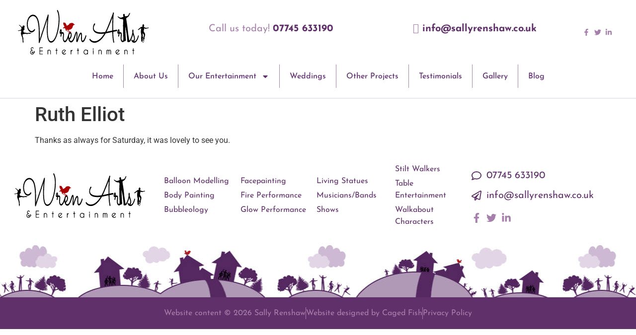

--- FILE ---
content_type: text/html; charset=UTF-8
request_url: https://www.sallyrenshaw.co.uk/testimonial/ruth-elliot/
body_size: 15338
content:
<!doctype html>
<html lang="en-GB">
<head>
	<meta charset="UTF-8">
	<meta name="viewport" content="width=device-width, initial-scale=1">
	<link rel="profile" href="https://gmpg.org/xfn/11">
	<title>Ruth Elliot &#8211; Wren Performing Arts</title>
<meta name='robots' content='max-image-preview:large' />
<link rel="alternate" type="application/rss+xml" title="Wren Performing Arts &raquo; Feed" href="https://www.sallyrenshaw.co.uk/feed/" />
<link rel="alternate" title="oEmbed (JSON)" type="application/json+oembed" href="https://www.sallyrenshaw.co.uk/wp-json/oembed/1.0/embed?url=https%3A%2F%2Fwww.sallyrenshaw.co.uk%2Ftestimonial%2Fruth-elliot%2F" />
<link rel="alternate" title="oEmbed (XML)" type="text/xml+oembed" href="https://www.sallyrenshaw.co.uk/wp-json/oembed/1.0/embed?url=https%3A%2F%2Fwww.sallyrenshaw.co.uk%2Ftestimonial%2Fruth-elliot%2F&#038;format=xml" />
<style id='wp-img-auto-sizes-contain-inline-css'>
img:is([sizes=auto i],[sizes^="auto," i]){contain-intrinsic-size:3000px 1500px}
/*# sourceURL=wp-img-auto-sizes-contain-inline-css */
</style>
<style id='wp-emoji-styles-inline-css'>

	img.wp-smiley, img.emoji {
		display: inline !important;
		border: none !important;
		box-shadow: none !important;
		height: 1em !important;
		width: 1em !important;
		margin: 0 0.07em !important;
		vertical-align: -0.1em !important;
		background: none !important;
		padding: 0 !important;
	}
/*# sourceURL=wp-emoji-styles-inline-css */
</style>
<link rel='stylesheet' id='wp-block-library-css' href='https://www.sallyrenshaw.co.uk/wp-includes/css/dist/block-library/style.min.css?ver=6.9' media='all' />
<link rel='stylesheet' id='jet-engine-frontend-css' href='https://www.sallyrenshaw.co.uk/wp-content/plugins/jet-engine/assets/css/frontend.css?ver=3.8.3' media='all' />
<style id='global-styles-inline-css'>
:root{--wp--preset--aspect-ratio--square: 1;--wp--preset--aspect-ratio--4-3: 4/3;--wp--preset--aspect-ratio--3-4: 3/4;--wp--preset--aspect-ratio--3-2: 3/2;--wp--preset--aspect-ratio--2-3: 2/3;--wp--preset--aspect-ratio--16-9: 16/9;--wp--preset--aspect-ratio--9-16: 9/16;--wp--preset--color--black: #000000;--wp--preset--color--cyan-bluish-gray: #abb8c3;--wp--preset--color--white: #ffffff;--wp--preset--color--pale-pink: #f78da7;--wp--preset--color--vivid-red: #cf2e2e;--wp--preset--color--luminous-vivid-orange: #ff6900;--wp--preset--color--luminous-vivid-amber: #fcb900;--wp--preset--color--light-green-cyan: #7bdcb5;--wp--preset--color--vivid-green-cyan: #00d084;--wp--preset--color--pale-cyan-blue: #8ed1fc;--wp--preset--color--vivid-cyan-blue: #0693e3;--wp--preset--color--vivid-purple: #9b51e0;--wp--preset--gradient--vivid-cyan-blue-to-vivid-purple: linear-gradient(135deg,rgb(6,147,227) 0%,rgb(155,81,224) 100%);--wp--preset--gradient--light-green-cyan-to-vivid-green-cyan: linear-gradient(135deg,rgb(122,220,180) 0%,rgb(0,208,130) 100%);--wp--preset--gradient--luminous-vivid-amber-to-luminous-vivid-orange: linear-gradient(135deg,rgb(252,185,0) 0%,rgb(255,105,0) 100%);--wp--preset--gradient--luminous-vivid-orange-to-vivid-red: linear-gradient(135deg,rgb(255,105,0) 0%,rgb(207,46,46) 100%);--wp--preset--gradient--very-light-gray-to-cyan-bluish-gray: linear-gradient(135deg,rgb(238,238,238) 0%,rgb(169,184,195) 100%);--wp--preset--gradient--cool-to-warm-spectrum: linear-gradient(135deg,rgb(74,234,220) 0%,rgb(151,120,209) 20%,rgb(207,42,186) 40%,rgb(238,44,130) 60%,rgb(251,105,98) 80%,rgb(254,248,76) 100%);--wp--preset--gradient--blush-light-purple: linear-gradient(135deg,rgb(255,206,236) 0%,rgb(152,150,240) 100%);--wp--preset--gradient--blush-bordeaux: linear-gradient(135deg,rgb(254,205,165) 0%,rgb(254,45,45) 50%,rgb(107,0,62) 100%);--wp--preset--gradient--luminous-dusk: linear-gradient(135deg,rgb(255,203,112) 0%,rgb(199,81,192) 50%,rgb(65,88,208) 100%);--wp--preset--gradient--pale-ocean: linear-gradient(135deg,rgb(255,245,203) 0%,rgb(182,227,212) 50%,rgb(51,167,181) 100%);--wp--preset--gradient--electric-grass: linear-gradient(135deg,rgb(202,248,128) 0%,rgb(113,206,126) 100%);--wp--preset--gradient--midnight: linear-gradient(135deg,rgb(2,3,129) 0%,rgb(40,116,252) 100%);--wp--preset--font-size--small: 13px;--wp--preset--font-size--medium: 20px;--wp--preset--font-size--large: 36px;--wp--preset--font-size--x-large: 42px;--wp--preset--spacing--20: 0.44rem;--wp--preset--spacing--30: 0.67rem;--wp--preset--spacing--40: 1rem;--wp--preset--spacing--50: 1.5rem;--wp--preset--spacing--60: 2.25rem;--wp--preset--spacing--70: 3.38rem;--wp--preset--spacing--80: 5.06rem;--wp--preset--shadow--natural: 6px 6px 9px rgba(0, 0, 0, 0.2);--wp--preset--shadow--deep: 12px 12px 50px rgba(0, 0, 0, 0.4);--wp--preset--shadow--sharp: 6px 6px 0px rgba(0, 0, 0, 0.2);--wp--preset--shadow--outlined: 6px 6px 0px -3px rgb(255, 255, 255), 6px 6px rgb(0, 0, 0);--wp--preset--shadow--crisp: 6px 6px 0px rgb(0, 0, 0);}:root { --wp--style--global--content-size: 800px;--wp--style--global--wide-size: 1200px; }:where(body) { margin: 0; }.wp-site-blocks > .alignleft { float: left; margin-right: 2em; }.wp-site-blocks > .alignright { float: right; margin-left: 2em; }.wp-site-blocks > .aligncenter { justify-content: center; margin-left: auto; margin-right: auto; }:where(.wp-site-blocks) > * { margin-block-start: 24px; margin-block-end: 0; }:where(.wp-site-blocks) > :first-child { margin-block-start: 0; }:where(.wp-site-blocks) > :last-child { margin-block-end: 0; }:root { --wp--style--block-gap: 24px; }:root :where(.is-layout-flow) > :first-child{margin-block-start: 0;}:root :where(.is-layout-flow) > :last-child{margin-block-end: 0;}:root :where(.is-layout-flow) > *{margin-block-start: 24px;margin-block-end: 0;}:root :where(.is-layout-constrained) > :first-child{margin-block-start: 0;}:root :where(.is-layout-constrained) > :last-child{margin-block-end: 0;}:root :where(.is-layout-constrained) > *{margin-block-start: 24px;margin-block-end: 0;}:root :where(.is-layout-flex){gap: 24px;}:root :where(.is-layout-grid){gap: 24px;}.is-layout-flow > .alignleft{float: left;margin-inline-start: 0;margin-inline-end: 2em;}.is-layout-flow > .alignright{float: right;margin-inline-start: 2em;margin-inline-end: 0;}.is-layout-flow > .aligncenter{margin-left: auto !important;margin-right: auto !important;}.is-layout-constrained > .alignleft{float: left;margin-inline-start: 0;margin-inline-end: 2em;}.is-layout-constrained > .alignright{float: right;margin-inline-start: 2em;margin-inline-end: 0;}.is-layout-constrained > .aligncenter{margin-left: auto !important;margin-right: auto !important;}.is-layout-constrained > :where(:not(.alignleft):not(.alignright):not(.alignfull)){max-width: var(--wp--style--global--content-size);margin-left: auto !important;margin-right: auto !important;}.is-layout-constrained > .alignwide{max-width: var(--wp--style--global--wide-size);}body .is-layout-flex{display: flex;}.is-layout-flex{flex-wrap: wrap;align-items: center;}.is-layout-flex > :is(*, div){margin: 0;}body .is-layout-grid{display: grid;}.is-layout-grid > :is(*, div){margin: 0;}body{padding-top: 0px;padding-right: 0px;padding-bottom: 0px;padding-left: 0px;}a:where(:not(.wp-element-button)){text-decoration: underline;}:root :where(.wp-element-button, .wp-block-button__link){background-color: #32373c;border-width: 0;color: #fff;font-family: inherit;font-size: inherit;font-style: inherit;font-weight: inherit;letter-spacing: inherit;line-height: inherit;padding-top: calc(0.667em + 2px);padding-right: calc(1.333em + 2px);padding-bottom: calc(0.667em + 2px);padding-left: calc(1.333em + 2px);text-decoration: none;text-transform: inherit;}.has-black-color{color: var(--wp--preset--color--black) !important;}.has-cyan-bluish-gray-color{color: var(--wp--preset--color--cyan-bluish-gray) !important;}.has-white-color{color: var(--wp--preset--color--white) !important;}.has-pale-pink-color{color: var(--wp--preset--color--pale-pink) !important;}.has-vivid-red-color{color: var(--wp--preset--color--vivid-red) !important;}.has-luminous-vivid-orange-color{color: var(--wp--preset--color--luminous-vivid-orange) !important;}.has-luminous-vivid-amber-color{color: var(--wp--preset--color--luminous-vivid-amber) !important;}.has-light-green-cyan-color{color: var(--wp--preset--color--light-green-cyan) !important;}.has-vivid-green-cyan-color{color: var(--wp--preset--color--vivid-green-cyan) !important;}.has-pale-cyan-blue-color{color: var(--wp--preset--color--pale-cyan-blue) !important;}.has-vivid-cyan-blue-color{color: var(--wp--preset--color--vivid-cyan-blue) !important;}.has-vivid-purple-color{color: var(--wp--preset--color--vivid-purple) !important;}.has-black-background-color{background-color: var(--wp--preset--color--black) !important;}.has-cyan-bluish-gray-background-color{background-color: var(--wp--preset--color--cyan-bluish-gray) !important;}.has-white-background-color{background-color: var(--wp--preset--color--white) !important;}.has-pale-pink-background-color{background-color: var(--wp--preset--color--pale-pink) !important;}.has-vivid-red-background-color{background-color: var(--wp--preset--color--vivid-red) !important;}.has-luminous-vivid-orange-background-color{background-color: var(--wp--preset--color--luminous-vivid-orange) !important;}.has-luminous-vivid-amber-background-color{background-color: var(--wp--preset--color--luminous-vivid-amber) !important;}.has-light-green-cyan-background-color{background-color: var(--wp--preset--color--light-green-cyan) !important;}.has-vivid-green-cyan-background-color{background-color: var(--wp--preset--color--vivid-green-cyan) !important;}.has-pale-cyan-blue-background-color{background-color: var(--wp--preset--color--pale-cyan-blue) !important;}.has-vivid-cyan-blue-background-color{background-color: var(--wp--preset--color--vivid-cyan-blue) !important;}.has-vivid-purple-background-color{background-color: var(--wp--preset--color--vivid-purple) !important;}.has-black-border-color{border-color: var(--wp--preset--color--black) !important;}.has-cyan-bluish-gray-border-color{border-color: var(--wp--preset--color--cyan-bluish-gray) !important;}.has-white-border-color{border-color: var(--wp--preset--color--white) !important;}.has-pale-pink-border-color{border-color: var(--wp--preset--color--pale-pink) !important;}.has-vivid-red-border-color{border-color: var(--wp--preset--color--vivid-red) !important;}.has-luminous-vivid-orange-border-color{border-color: var(--wp--preset--color--luminous-vivid-orange) !important;}.has-luminous-vivid-amber-border-color{border-color: var(--wp--preset--color--luminous-vivid-amber) !important;}.has-light-green-cyan-border-color{border-color: var(--wp--preset--color--light-green-cyan) !important;}.has-vivid-green-cyan-border-color{border-color: var(--wp--preset--color--vivid-green-cyan) !important;}.has-pale-cyan-blue-border-color{border-color: var(--wp--preset--color--pale-cyan-blue) !important;}.has-vivid-cyan-blue-border-color{border-color: var(--wp--preset--color--vivid-cyan-blue) !important;}.has-vivid-purple-border-color{border-color: var(--wp--preset--color--vivid-purple) !important;}.has-vivid-cyan-blue-to-vivid-purple-gradient-background{background: var(--wp--preset--gradient--vivid-cyan-blue-to-vivid-purple) !important;}.has-light-green-cyan-to-vivid-green-cyan-gradient-background{background: var(--wp--preset--gradient--light-green-cyan-to-vivid-green-cyan) !important;}.has-luminous-vivid-amber-to-luminous-vivid-orange-gradient-background{background: var(--wp--preset--gradient--luminous-vivid-amber-to-luminous-vivid-orange) !important;}.has-luminous-vivid-orange-to-vivid-red-gradient-background{background: var(--wp--preset--gradient--luminous-vivid-orange-to-vivid-red) !important;}.has-very-light-gray-to-cyan-bluish-gray-gradient-background{background: var(--wp--preset--gradient--very-light-gray-to-cyan-bluish-gray) !important;}.has-cool-to-warm-spectrum-gradient-background{background: var(--wp--preset--gradient--cool-to-warm-spectrum) !important;}.has-blush-light-purple-gradient-background{background: var(--wp--preset--gradient--blush-light-purple) !important;}.has-blush-bordeaux-gradient-background{background: var(--wp--preset--gradient--blush-bordeaux) !important;}.has-luminous-dusk-gradient-background{background: var(--wp--preset--gradient--luminous-dusk) !important;}.has-pale-ocean-gradient-background{background: var(--wp--preset--gradient--pale-ocean) !important;}.has-electric-grass-gradient-background{background: var(--wp--preset--gradient--electric-grass) !important;}.has-midnight-gradient-background{background: var(--wp--preset--gradient--midnight) !important;}.has-small-font-size{font-size: var(--wp--preset--font-size--small) !important;}.has-medium-font-size{font-size: var(--wp--preset--font-size--medium) !important;}.has-large-font-size{font-size: var(--wp--preset--font-size--large) !important;}.has-x-large-font-size{font-size: var(--wp--preset--font-size--x-large) !important;}
:root :where(.wp-block-pullquote){font-size: 1.5em;line-height: 1.6;}
/*# sourceURL=global-styles-inline-css */
</style>
<link rel='stylesheet' id='hello-elementor-css' href='https://www.sallyrenshaw.co.uk/wp-content/themes/hello-elementor/assets/css/reset.css?ver=3.4.6' media='all' />
<link rel='stylesheet' id='hello-elementor-theme-style-css' href='https://www.sallyrenshaw.co.uk/wp-content/themes/hello-elementor/assets/css/theme.css?ver=3.4.6' media='all' />
<link rel='stylesheet' id='hello-elementor-header-footer-css' href='https://www.sallyrenshaw.co.uk/wp-content/themes/hello-elementor/assets/css/header-footer.css?ver=3.4.6' media='all' />
<link rel='stylesheet' id='elementor-frontend-css' href='https://www.sallyrenshaw.co.uk/wp-content/plugins/elementor/assets/css/frontend.min.css?ver=3.34.4' media='all' />
<link rel='stylesheet' id='elementor-post-5-css' href='https://www.sallyrenshaw.co.uk/wp-content/uploads/elementor/css/post-5.css?ver=1769728467' media='all' />
<link rel='stylesheet' id='widget-image-css' href='https://www.sallyrenshaw.co.uk/wp-content/plugins/elementor/assets/css/widget-image.min.css?ver=3.34.4' media='all' />
<link rel='stylesheet' id='widget-icon-list-css' href='https://www.sallyrenshaw.co.uk/wp-content/plugins/elementor/assets/css/widget-icon-list.min.css?ver=3.34.4' media='all' />
<link rel='stylesheet' id='widget-nav-menu-css' href='https://www.sallyrenshaw.co.uk/wp-content/plugins/elementor-pro/assets/css/widget-nav-menu.min.css?ver=3.34.4' media='all' />
<link rel='stylesheet' id='uael-frontend-css' href='https://www.sallyrenshaw.co.uk/wp-content/plugins/ultimate-elementor/assets/min-css/uael-frontend.min.css?ver=1.42.3' media='all' />
<link rel='stylesheet' id='uael-teammember-social-icons-css' href='https://www.sallyrenshaw.co.uk/wp-content/plugins/elementor/assets/css/widget-social-icons.min.css?ver=3.24.0' media='all' />
<link rel='stylesheet' id='uael-social-share-icons-brands-css' href='https://www.sallyrenshaw.co.uk/wp-content/plugins/elementor/assets/lib/font-awesome/css/brands.css?ver=5.15.3' media='all' />
<link rel='stylesheet' id='uael-social-share-icons-fontawesome-css' href='https://www.sallyrenshaw.co.uk/wp-content/plugins/elementor/assets/lib/font-awesome/css/fontawesome.css?ver=5.15.3' media='all' />
<link rel='stylesheet' id='uael-nav-menu-icons-css' href='https://www.sallyrenshaw.co.uk/wp-content/plugins/elementor/assets/lib/font-awesome/css/solid.css?ver=5.15.3' media='all' />
<link rel='stylesheet' id='elementor-post-6-css' href='https://www.sallyrenshaw.co.uk/wp-content/uploads/elementor/css/post-6.css?ver=1769728467' media='all' />
<link rel='stylesheet' id='elementor-post-13-css' href='https://www.sallyrenshaw.co.uk/wp-content/uploads/elementor/css/post-13.css?ver=1769728467' media='all' />
<link rel='stylesheet' id='hello-elementor-child-style-css' href='https://www.sallyrenshaw.co.uk/wp-content/themes/hello-theme-child-master/style.css?ver=1.0.0' media='all' />
<link rel='stylesheet' id='elementor-gf-local-sacramento-css' href='https://www.sallyrenshaw.co.uk/wp-content/uploads/elementor/google-fonts/css/sacramento.css?ver=1742338718' media='all' />
<link rel='stylesheet' id='elementor-gf-local-opensans-css' href='https://www.sallyrenshaw.co.uk/wp-content/uploads/elementor/google-fonts/css/opensans.css?ver=1742338726' media='all' />
<link rel='stylesheet' id='elementor-gf-local-josefinsans-css' href='https://www.sallyrenshaw.co.uk/wp-content/uploads/elementor/google-fonts/css/josefinsans.css?ver=1742338729' media='all' />
<link rel='stylesheet' id='elementor-gf-local-roboto-css' href='https://www.sallyrenshaw.co.uk/wp-content/uploads/elementor/google-fonts/css/roboto.css?ver=1742338739' media='all' />
<link rel='stylesheet' id='elementor-gf-local-montserrat-css' href='https://www.sallyrenshaw.co.uk/wp-content/uploads/elementor/google-fonts/css/montserrat.css?ver=1742338745' media='all' />
<script src="https://www.sallyrenshaw.co.uk/wp-includes/js/jquery/jquery.min.js?ver=3.7.1" id="jquery-core-js"></script>
<script src="https://www.sallyrenshaw.co.uk/wp-includes/js/jquery/jquery-migrate.min.js?ver=3.4.1" id="jquery-migrate-js"></script>
<link rel="https://api.w.org/" href="https://www.sallyrenshaw.co.uk/wp-json/" /><link rel="alternate" title="JSON" type="application/json" href="https://www.sallyrenshaw.co.uk/wp-json/wp/v2/testimonial/2389" /><link rel="EditURI" type="application/rsd+xml" title="RSD" href="https://www.sallyrenshaw.co.uk/xmlrpc.php?rsd" />
<link rel="canonical" href="https://www.sallyrenshaw.co.uk/testimonial/ruth-elliot/" />
<link rel='shortlink' href='https://www.sallyrenshaw.co.uk/?p=2389' />
<!-- Google Tag Manager -->
<script>(function(w,d,s,l,i){w[l]=w[l]||[];w[l].push({'gtm.start':
new Date().getTime(),event:'gtm.js'});var f=d.getElementsByTagName(s)[0],
j=d.createElement(s),dl=l!='dataLayer'?'&l='+l:'';j.async=true;j.src=
'https://www.googletagmanager.com/gtm.js?id='+i+dl;f.parentNode.insertBefore(j,f);
})(window,document,'script','dataLayer','GTM-W9PWR8NW');</script>
<!-- End Google Tag Manager -->
<meta name="generator" content="Elementor 3.34.4; features: e_font_icon_svg, additional_custom_breakpoints; settings: css_print_method-external, google_font-enabled, font_display-auto">
			<style>
				.e-con.e-parent:nth-of-type(n+4):not(.e-lazyloaded):not(.e-no-lazyload),
				.e-con.e-parent:nth-of-type(n+4):not(.e-lazyloaded):not(.e-no-lazyload) * {
					background-image: none !important;
				}
				@media screen and (max-height: 1024px) {
					.e-con.e-parent:nth-of-type(n+3):not(.e-lazyloaded):not(.e-no-lazyload),
					.e-con.e-parent:nth-of-type(n+3):not(.e-lazyloaded):not(.e-no-lazyload) * {
						background-image: none !important;
					}
				}
				@media screen and (max-height: 640px) {
					.e-con.e-parent:nth-of-type(n+2):not(.e-lazyloaded):not(.e-no-lazyload),
					.e-con.e-parent:nth-of-type(n+2):not(.e-lazyloaded):not(.e-no-lazyload) * {
						background-image: none !important;
					}
				}
			</style>
			</head>
<body class="wp-singular testimonial-template-default single single-testimonial postid-2389 wp-custom-logo wp-embed-responsive wp-theme-hello-elementor wp-child-theme-hello-theme-child-master hello-elementor-default elementor-default elementor-kit-5">

<!-- Google Tag Manager (noscript) -->
<noscript><iframe src="https://www.googletagmanager.com/ns.html?id=GTM-W9PWR8NW"
height="0" width="0" style="display:none;visibility:hidden"></iframe></noscript>
<!-- End Google Tag Manager (noscript) -->

<a class="skip-link screen-reader-text" href="#content">Skip to content</a>

		<header data-elementor-type="header" data-elementor-id="6" class="elementor elementor-6 elementor-location-header" data-elementor-post-type="elementor_library">
					<section class="elementor-section elementor-top-section elementor-element elementor-element-69facef elementor-hidden-tablet elementor-hidden-mobile elementor-section-boxed elementor-section-height-default elementor-section-height-default" data-id="69facef" data-element_type="section">
						<div class="elementor-container elementor-column-gap-default">
					<div class="elementor-column elementor-col-100 elementor-top-column elementor-element elementor-element-c50cf54" data-id="c50cf54" data-element_type="column">
			<div class="elementor-widget-wrap elementor-element-populated">
						<section class="elementor-section elementor-inner-section elementor-element elementor-element-5c30b4c elementor-section-full_width elementor-section-content-middle elementor-section-height-default elementor-section-height-default" data-id="5c30b4c" data-element_type="section">
						<div class="elementor-container elementor-column-gap-default">
					<div class="elementor-column elementor-col-25 elementor-inner-column elementor-element elementor-element-5dfa24f" data-id="5dfa24f" data-element_type="column">
			<div class="elementor-widget-wrap elementor-element-populated">
						<div class="elementor-element elementor-element-b97be51 elementor-widget elementor-widget-theme-site-logo elementor-widget-image" data-id="b97be51" data-element_type="widget" data-widget_type="theme-site-logo.default">
				<div class="elementor-widget-container">
											<a href="https://www.sallyrenshaw.co.uk">
			<img width="264" height="90" src="https://www.sallyrenshaw.co.uk/wp-content/uploads/2021/12/Wren-Arts-Logo.svg" class="attachment-full size-full wp-image-18" alt="" />				</a>
											</div>
				</div>
					</div>
		</div>
				<div class="elementor-column elementor-col-25 elementor-inner-column elementor-element elementor-element-4c06088" data-id="4c06088" data-element_type="column">
			<div class="elementor-widget-wrap elementor-element-populated">
						<div class="elementor-element elementor-element-5eefea6 elementor-widget elementor-widget-text-editor" data-id="5eefea6" data-element_type="widget" data-widget_type="text-editor.default">
				<div class="elementor-widget-container">
									<p>Call us today! <span style="color: #60306a;"><strong><a style="color: #60306a;" href="tel:07745 633190">07745 633190</a></strong></span></p>								</div>
				</div>
					</div>
		</div>
				<div class="elementor-column elementor-col-25 elementor-inner-column elementor-element elementor-element-5e2c66e" data-id="5e2c66e" data-element_type="column">
			<div class="elementor-widget-wrap elementor-element-populated">
						<div class="elementor-element elementor-element-637b839 elementor-widget elementor-widget-text-editor" data-id="637b839" data-element_type="widget" data-widget_type="text-editor.default">
				<div class="elementor-widget-container">
									<p><i class="far fa-paper-plane"></i><a href="/cdn-cgi/l/email-protection#e38a8d858ca390828f8f9a91868d908b8294cd808ccd9688"><strong><span style="color: #60306a;"> <span class="__cf_email__" data-cfemail="b0d9ded6dff0c3d1dcdcc9c2d5dec3d8d1c79ed3df9ec5db">[email&#160;protected]</span></span></strong></a></p>								</div>
				</div>
					</div>
		</div>
				<div class="elementor-column elementor-col-25 elementor-inner-column elementor-element elementor-element-b079cff" data-id="b079cff" data-element_type="column">
			<div class="elementor-widget-wrap elementor-element-populated">
						<div class="elementor-element elementor-element-69568b0 elementor-icon-list--layout-inline elementor-align-center elementor-list-item-link-full_width elementor-widget elementor-widget-icon-list" data-id="69568b0" data-element_type="widget" data-widget_type="icon-list.default">
				<div class="elementor-widget-container">
							<ul class="elementor-icon-list-items elementor-inline-items">
							<li class="elementor-icon-list-item elementor-inline-item">
											<a href="https://www.facebook.com/pages/Sally-Renshaw-Dance-and-Visual-Art-Performance-Artist/148159918650406" target="_blank">

												<span class="elementor-icon-list-icon">
							<svg aria-hidden="true" class="e-font-icon-svg e-fab-facebook-f" viewBox="0 0 320 512" xmlns="http://www.w3.org/2000/svg"><path d="M279.14 288l14.22-92.66h-88.91v-60.13c0-25.35 12.42-50.06 52.24-50.06h40.42V6.26S260.43 0 225.36 0c-73.22 0-121.08 44.38-121.08 124.72v70.62H22.89V288h81.39v224h100.17V288z"></path></svg>						</span>
										<span class="elementor-icon-list-text"></span>
											</a>
									</li>
								<li class="elementor-icon-list-item elementor-inline-item">
											<a href="https://twitter.com/WrenTwitToWo" target="_blank">

												<span class="elementor-icon-list-icon">
							<svg aria-hidden="true" class="e-font-icon-svg e-fab-twitter" viewBox="0 0 512 512" xmlns="http://www.w3.org/2000/svg"><path d="M459.37 151.716c.325 4.548.325 9.097.325 13.645 0 138.72-105.583 298.558-298.558 298.558-59.452 0-114.68-17.219-161.137-47.106 8.447.974 16.568 1.299 25.34 1.299 49.055 0 94.213-16.568 130.274-44.832-46.132-.975-84.792-31.188-98.112-72.772 6.498.974 12.995 1.624 19.818 1.624 9.421 0 18.843-1.3 27.614-3.573-48.081-9.747-84.143-51.98-84.143-102.985v-1.299c13.969 7.797 30.214 12.67 47.431 13.319-28.264-18.843-46.781-51.005-46.781-87.391 0-19.492 5.197-37.36 14.294-52.954 51.655 63.675 129.3 105.258 216.365 109.807-1.624-7.797-2.599-15.918-2.599-24.04 0-57.828 46.782-104.934 104.934-104.934 30.213 0 57.502 12.67 76.67 33.137 23.715-4.548 46.456-13.32 66.599-25.34-7.798 24.366-24.366 44.833-46.132 57.827 21.117-2.273 41.584-8.122 60.426-16.243-14.292 20.791-32.161 39.308-52.628 54.253z"></path></svg>						</span>
										<span class="elementor-icon-list-text"></span>
											</a>
									</li>
								<li class="elementor-icon-list-item elementor-inline-item">
											<a href="http://uk.linkedin.com/pub/sally-renshaw/81/13a/814/" target="_blank">

												<span class="elementor-icon-list-icon">
							<svg aria-hidden="true" class="e-font-icon-svg e-fab-linkedin-in" viewBox="0 0 448 512" xmlns="http://www.w3.org/2000/svg"><path d="M100.28 448H7.4V148.9h92.88zM53.79 108.1C24.09 108.1 0 83.5 0 53.8a53.79 53.79 0 0 1 107.58 0c0 29.7-24.1 54.3-53.79 54.3zM447.9 448h-92.68V302.4c0-34.7-.7-79.2-48.29-79.2-48.29 0-55.69 37.7-55.69 76.7V448h-92.78V148.9h89.08v40.8h1.3c12.4-23.5 42.69-48.3 87.88-48.3 94 0 111.28 61.9 111.28 142.3V448z"></path></svg>						</span>
										<span class="elementor-icon-list-text"></span>
											</a>
									</li>
						</ul>
						</div>
				</div>
					</div>
		</div>
					</div>
		</section>
				<section class="elementor-section elementor-inner-section elementor-element elementor-element-18321db elementor-section-full_width elementor-section-height-default elementor-section-height-default" data-id="18321db" data-element_type="section">
						<div class="elementor-container elementor-column-gap-default">
					<div class="elementor-column elementor-col-100 elementor-inner-column elementor-element elementor-element-57cfe4f" data-id="57cfe4f" data-element_type="column">
			<div class="elementor-widget-wrap elementor-element-populated">
						<div class="elementor-element elementor-element-b2b12d9 elementor-nav-menu__align-center elementor-nav-menu--dropdown-tablet elementor-nav-menu__text-align-aside elementor-nav-menu--toggle elementor-nav-menu--burger elementor-widget elementor-widget-nav-menu" data-id="b2b12d9" data-element_type="widget" data-settings="{&quot;layout&quot;:&quot;horizontal&quot;,&quot;submenu_icon&quot;:{&quot;value&quot;:&quot;&lt;svg aria-hidden=\&quot;true\&quot; class=\&quot;e-font-icon-svg e-fas-caret-down\&quot; viewBox=\&quot;0 0 320 512\&quot; xmlns=\&quot;http:\/\/www.w3.org\/2000\/svg\&quot;&gt;&lt;path d=\&quot;M31.3 192h257.3c17.8 0 26.7 21.5 14.1 34.1L174.1 354.8c-7.8 7.8-20.5 7.8-28.3 0L17.2 226.1C4.6 213.5 13.5 192 31.3 192z\&quot;&gt;&lt;\/path&gt;&lt;\/svg&gt;&quot;,&quot;library&quot;:&quot;fa-solid&quot;},&quot;toggle&quot;:&quot;burger&quot;}" data-widget_type="nav-menu.default">
				<div class="elementor-widget-container">
								<nav aria-label="Menu" class="elementor-nav-menu--main elementor-nav-menu__container elementor-nav-menu--layout-horizontal e--pointer-underline e--animation-fade">
				<ul id="menu-1-b2b12d9" class="elementor-nav-menu"><li class="menu-item menu-item-type-custom menu-item-object-custom menu-item-home menu-item-69"><a href="https://www.sallyrenshaw.co.uk/" class="elementor-item">Home</a></li>
<li class="menu-item menu-item-type-post_type menu-item-object-page menu-item-70"><a href="https://www.sallyrenshaw.co.uk/about-us/" class="elementor-item">About Us</a></li>
<li class="menu-item menu-item-type-custom menu-item-object-custom menu-item-has-children menu-item-2781"><a href="#nogo" class="elementor-item elementor-item-anchor">Our Entertainment</a>
<ul class="sub-menu elementor-nav-menu--dropdown">
	<li class="menu-item menu-item-type-post_type menu-item-object-page menu-item-78"><a href="https://www.sallyrenshaw.co.uk/our-entertainment/balloon-modelling/" class="elementor-sub-item">Balloon Modelling</a></li>
	<li class="menu-item menu-item-type-post_type menu-item-object-page menu-item-79"><a href="https://www.sallyrenshaw.co.uk/our-entertainment/body-painting/" class="elementor-sub-item">Body Painting</a></li>
	<li class="menu-item menu-item-type-post_type menu-item-object-page menu-item-80"><a href="https://www.sallyrenshaw.co.uk/our-entertainment/bubbleology/" class="elementor-sub-item">Bubbleology</a></li>
	<li class="menu-item menu-item-type-post_type menu-item-object-page menu-item-81"><a href="https://www.sallyrenshaw.co.uk/our-entertainment/facepainting/" class="elementor-sub-item">Facepainting</a></li>
	<li class="menu-item menu-item-type-post_type menu-item-object-page menu-item-82"><a href="https://www.sallyrenshaw.co.uk/our-entertainment/fire-performance/" class="elementor-sub-item">Fire Performance</a></li>
	<li class="menu-item menu-item-type-post_type menu-item-object-page menu-item-83"><a href="https://www.sallyrenshaw.co.uk/our-entertainment/glow-performance/" class="elementor-sub-item">Glow Performance</a></li>
	<li class="menu-item menu-item-type-post_type menu-item-object-page menu-item-84"><a href="https://www.sallyrenshaw.co.uk/our-entertainment/living-statues/" class="elementor-sub-item">Living Statues</a></li>
	<li class="menu-item menu-item-type-post_type menu-item-object-page menu-item-85"><a href="https://www.sallyrenshaw.co.uk/our-entertainment/musicians-bands/" class="elementor-sub-item">Musicians/Bands</a></li>
	<li class="menu-item menu-item-type-post_type menu-item-object-page menu-item-86"><a href="https://www.sallyrenshaw.co.uk/our-entertainment/shows/" class="elementor-sub-item">Shows</a></li>
	<li class="menu-item menu-item-type-post_type menu-item-object-page menu-item-87"><a href="https://www.sallyrenshaw.co.uk/our-entertainment/stilt-walkers/" class="elementor-sub-item">Stilt Walkers</a></li>
	<li class="menu-item menu-item-type-post_type menu-item-object-page menu-item-88"><a href="https://www.sallyrenshaw.co.uk/our-entertainment/table-entertainment/" class="elementor-sub-item">Table Entertainment</a></li>
	<li class="menu-item menu-item-type-post_type menu-item-object-page menu-item-89"><a href="https://www.sallyrenshaw.co.uk/our-entertainment/walkabout-characters/" class="elementor-sub-item">Walkabout Characters</a></li>
	<li class="menu-item menu-item-type-post_type menu-item-object-page menu-item-90"><a href="https://www.sallyrenshaw.co.uk/our-entertainment/workshops/" class="elementor-sub-item">Workshops</a></li>
</ul>
</li>
<li class="menu-item menu-item-type-post_type menu-item-object-page menu-item-76"><a href="https://www.sallyrenshaw.co.uk/weddings/" class="elementor-item">Weddings</a></li>
<li class="menu-item menu-item-type-post_type menu-item-object-page menu-item-74"><a href="https://www.sallyrenshaw.co.uk/other-projects/" class="elementor-item">Other Projects</a></li>
<li class="menu-item menu-item-type-post_type menu-item-object-page menu-item-75"><a href="https://www.sallyrenshaw.co.uk/testimonials/" class="elementor-item">Testimonials</a></li>
<li class="menu-item menu-item-type-post_type menu-item-object-page menu-item-73"><a href="https://www.sallyrenshaw.co.uk/gallery/" class="elementor-item">Gallery</a></li>
<li class="menu-item menu-item-type-post_type menu-item-object-page menu-item-71"><a href="https://www.sallyrenshaw.co.uk/blog/" class="elementor-item">Blog</a></li>
</ul>			</nav>
					<div class="elementor-menu-toggle" role="button" tabindex="0" aria-label="Menu Toggle" aria-expanded="false">
			<svg aria-hidden="true" role="presentation" class="elementor-menu-toggle__icon--open e-font-icon-svg e-eicon-menu-bar" viewBox="0 0 1000 1000" xmlns="http://www.w3.org/2000/svg"><path d="M104 333H896C929 333 958 304 958 271S929 208 896 208H104C71 208 42 237 42 271S71 333 104 333ZM104 583H896C929 583 958 554 958 521S929 458 896 458H104C71 458 42 487 42 521S71 583 104 583ZM104 833H896C929 833 958 804 958 771S929 708 896 708H104C71 708 42 737 42 771S71 833 104 833Z"></path></svg><svg aria-hidden="true" role="presentation" class="elementor-menu-toggle__icon--close e-font-icon-svg e-eicon-close" viewBox="0 0 1000 1000" xmlns="http://www.w3.org/2000/svg"><path d="M742 167L500 408 258 167C246 154 233 150 217 150 196 150 179 158 167 167 154 179 150 196 150 212 150 229 154 242 171 254L408 500 167 742C138 771 138 800 167 829 196 858 225 858 254 829L496 587 738 829C750 842 767 846 783 846 800 846 817 842 829 829 842 817 846 804 846 783 846 767 842 750 829 737L588 500 833 258C863 229 863 200 833 171 804 137 775 137 742 167Z"></path></svg>		</div>
					<nav class="elementor-nav-menu--dropdown elementor-nav-menu__container" aria-hidden="true">
				<ul id="menu-2-b2b12d9" class="elementor-nav-menu"><li class="menu-item menu-item-type-custom menu-item-object-custom menu-item-home menu-item-69"><a href="https://www.sallyrenshaw.co.uk/" class="elementor-item" tabindex="-1">Home</a></li>
<li class="menu-item menu-item-type-post_type menu-item-object-page menu-item-70"><a href="https://www.sallyrenshaw.co.uk/about-us/" class="elementor-item" tabindex="-1">About Us</a></li>
<li class="menu-item menu-item-type-custom menu-item-object-custom menu-item-has-children menu-item-2781"><a href="#nogo" class="elementor-item elementor-item-anchor" tabindex="-1">Our Entertainment</a>
<ul class="sub-menu elementor-nav-menu--dropdown">
	<li class="menu-item menu-item-type-post_type menu-item-object-page menu-item-78"><a href="https://www.sallyrenshaw.co.uk/our-entertainment/balloon-modelling/" class="elementor-sub-item" tabindex="-1">Balloon Modelling</a></li>
	<li class="menu-item menu-item-type-post_type menu-item-object-page menu-item-79"><a href="https://www.sallyrenshaw.co.uk/our-entertainment/body-painting/" class="elementor-sub-item" tabindex="-1">Body Painting</a></li>
	<li class="menu-item menu-item-type-post_type menu-item-object-page menu-item-80"><a href="https://www.sallyrenshaw.co.uk/our-entertainment/bubbleology/" class="elementor-sub-item" tabindex="-1">Bubbleology</a></li>
	<li class="menu-item menu-item-type-post_type menu-item-object-page menu-item-81"><a href="https://www.sallyrenshaw.co.uk/our-entertainment/facepainting/" class="elementor-sub-item" tabindex="-1">Facepainting</a></li>
	<li class="menu-item menu-item-type-post_type menu-item-object-page menu-item-82"><a href="https://www.sallyrenshaw.co.uk/our-entertainment/fire-performance/" class="elementor-sub-item" tabindex="-1">Fire Performance</a></li>
	<li class="menu-item menu-item-type-post_type menu-item-object-page menu-item-83"><a href="https://www.sallyrenshaw.co.uk/our-entertainment/glow-performance/" class="elementor-sub-item" tabindex="-1">Glow Performance</a></li>
	<li class="menu-item menu-item-type-post_type menu-item-object-page menu-item-84"><a href="https://www.sallyrenshaw.co.uk/our-entertainment/living-statues/" class="elementor-sub-item" tabindex="-1">Living Statues</a></li>
	<li class="menu-item menu-item-type-post_type menu-item-object-page menu-item-85"><a href="https://www.sallyrenshaw.co.uk/our-entertainment/musicians-bands/" class="elementor-sub-item" tabindex="-1">Musicians/Bands</a></li>
	<li class="menu-item menu-item-type-post_type menu-item-object-page menu-item-86"><a href="https://www.sallyrenshaw.co.uk/our-entertainment/shows/" class="elementor-sub-item" tabindex="-1">Shows</a></li>
	<li class="menu-item menu-item-type-post_type menu-item-object-page menu-item-87"><a href="https://www.sallyrenshaw.co.uk/our-entertainment/stilt-walkers/" class="elementor-sub-item" tabindex="-1">Stilt Walkers</a></li>
	<li class="menu-item menu-item-type-post_type menu-item-object-page menu-item-88"><a href="https://www.sallyrenshaw.co.uk/our-entertainment/table-entertainment/" class="elementor-sub-item" tabindex="-1">Table Entertainment</a></li>
	<li class="menu-item menu-item-type-post_type menu-item-object-page menu-item-89"><a href="https://www.sallyrenshaw.co.uk/our-entertainment/walkabout-characters/" class="elementor-sub-item" tabindex="-1">Walkabout Characters</a></li>
	<li class="menu-item menu-item-type-post_type menu-item-object-page menu-item-90"><a href="https://www.sallyrenshaw.co.uk/our-entertainment/workshops/" class="elementor-sub-item" tabindex="-1">Workshops</a></li>
</ul>
</li>
<li class="menu-item menu-item-type-post_type menu-item-object-page menu-item-76"><a href="https://www.sallyrenshaw.co.uk/weddings/" class="elementor-item" tabindex="-1">Weddings</a></li>
<li class="menu-item menu-item-type-post_type menu-item-object-page menu-item-74"><a href="https://www.sallyrenshaw.co.uk/other-projects/" class="elementor-item" tabindex="-1">Other Projects</a></li>
<li class="menu-item menu-item-type-post_type menu-item-object-page menu-item-75"><a href="https://www.sallyrenshaw.co.uk/testimonials/" class="elementor-item" tabindex="-1">Testimonials</a></li>
<li class="menu-item menu-item-type-post_type menu-item-object-page menu-item-73"><a href="https://www.sallyrenshaw.co.uk/gallery/" class="elementor-item" tabindex="-1">Gallery</a></li>
<li class="menu-item menu-item-type-post_type menu-item-object-page menu-item-71"><a href="https://www.sallyrenshaw.co.uk/blog/" class="elementor-item" tabindex="-1">Blog</a></li>
</ul>			</nav>
						</div>
				</div>
					</div>
		</div>
					</div>
		</section>
					</div>
		</div>
					</div>
		</section>
				<section class="elementor-section elementor-top-section elementor-element elementor-element-58d48ad elementor-hidden-desktop elementor-section-boxed elementor-section-height-default elementor-section-height-default" data-id="58d48ad" data-element_type="section">
						<div class="elementor-container elementor-column-gap-default">
					<div class="elementor-column elementor-col-100 elementor-top-column elementor-element elementor-element-71e120d" data-id="71e120d" data-element_type="column">
			<div class="elementor-widget-wrap elementor-element-populated">
						<section class="elementor-section elementor-inner-section elementor-element elementor-element-2d12ee0 elementor-section-full_width elementor-section-content-middle elementor-section-height-default elementor-section-height-default" data-id="2d12ee0" data-element_type="section">
						<div class="elementor-container elementor-column-gap-default">
					<div class="elementor-column elementor-col-50 elementor-inner-column elementor-element elementor-element-8556c5b" data-id="8556c5b" data-element_type="column">
			<div class="elementor-widget-wrap elementor-element-populated">
						<div class="elementor-element elementor-element-ec17fc8 elementor-widget elementor-widget-theme-site-logo elementor-widget-image" data-id="ec17fc8" data-element_type="widget" data-widget_type="theme-site-logo.default">
				<div class="elementor-widget-container">
											<a href="https://www.sallyrenshaw.co.uk">
			<img width="264" height="90" src="https://www.sallyrenshaw.co.uk/wp-content/uploads/2021/12/Wren-Arts-Logo.svg" class="attachment-full size-full wp-image-18" alt="" />				</a>
											</div>
				</div>
					</div>
		</div>
				<div class="elementor-column elementor-col-50 elementor-inner-column elementor-element elementor-element-83eaf53" data-id="83eaf53" data-element_type="column">
			<div class="elementor-widget-wrap elementor-element-populated">
						<div class="elementor-element elementor-element-9219114 uael-menu-item-space-between uael-submenu-icon-arrow uael-link-redirect-child uael-nav-menu-toggle-label-no elementor-widget elementor-widget-uael-nav-menu" data-id="9219114" data-element_type="widget" data-widget_type="uael-nav-menu.default">
				<div class="elementor-widget-container">
								<div class="uael-widget-container">
				<div role="button" class="uael-nav-menu__toggle elementor-clickable uael-flyout-trigger" tabindex="0">
					<span class="screen-reader-text">Flyout Menu</span>
						<div class="uael-nav-menu-icon" tabindex="0" >
							<svg aria-hidden="true" class="e-font-icon-svg e-fas-bars" viewBox="0 0 448 512" xmlns="http://www.w3.org/2000/svg"><path d="M16 132h416c8.837 0 16-7.163 16-16V76c0-8.837-7.163-16-16-16H16C7.163 60 0 67.163 0 76v40c0 8.837 7.163 16 16 16zm0 160h416c8.837 0 16-7.163 16-16v-40c0-8.837-7.163-16-16-16H16c-8.837 0-16 7.163-16 16v40c0 8.837 7.163 16 16 16zm0 160h416c8.837 0 16-7.163 16-16v-40c0-8.837-7.163-16-16-16H16c-8.837 0-16 7.163-16 16v40c0 8.837 7.163 16 16 16z"></path></svg>						</div>
										</div>
				<div class="uael-flyout-wrapper" >
					<div class="uael-flyout-overlay elementor-clickable"></div>
					<div class="uael-flyout-container">
						<div id="uael-flyout-content-id-9219114" class="uael-side uael-flyout-right uael-flyout-open" data-layout="right" data-flyout-type="normal">
							<div class="uael-flyout-content push">
																	<nav ><ul id="menu-1-9219114" class="uael-nav-menu"><li id="menu-item-69" class="menu-item menu-item-type-custom menu-item-object-custom menu-item-home parent uael-creative-menu"><a href="https://www.sallyrenshaw.co.uk/" class = "uael-menu-item">Home</a></li>
<li id="menu-item-70" class="menu-item menu-item-type-post_type menu-item-object-page parent uael-creative-menu"><a href="https://www.sallyrenshaw.co.uk/about-us/" class = "uael-menu-item">About Us</a></li>
<li id="menu-item-2781" class="menu-item menu-item-type-custom menu-item-object-custom menu-item-has-children parent uael-has-submenu uael-creative-menu"><div class="uael-has-submenu-container"><a href="#nogo" class = "uael-menu-item">Our Entertainment<span class='uael-menu-toggle sub-arrow uael-menu-child-0'><i class='fa'></i></span></a></div>
<ul class="sub-menu">
	<li id="menu-item-78" class="menu-item menu-item-type-post_type menu-item-object-page uael-creative-menu"><a href="https://www.sallyrenshaw.co.uk/our-entertainment/balloon-modelling/" class = "uael-sub-menu-item">Balloon Modelling</a></li>
	<li id="menu-item-79" class="menu-item menu-item-type-post_type menu-item-object-page uael-creative-menu"><a href="https://www.sallyrenshaw.co.uk/our-entertainment/body-painting/" class = "uael-sub-menu-item">Body Painting</a></li>
	<li id="menu-item-80" class="menu-item menu-item-type-post_type menu-item-object-page uael-creative-menu"><a href="https://www.sallyrenshaw.co.uk/our-entertainment/bubbleology/" class = "uael-sub-menu-item">Bubbleology</a></li>
	<li id="menu-item-81" class="menu-item menu-item-type-post_type menu-item-object-page uael-creative-menu"><a href="https://www.sallyrenshaw.co.uk/our-entertainment/facepainting/" class = "uael-sub-menu-item">Facepainting</a></li>
	<li id="menu-item-82" class="menu-item menu-item-type-post_type menu-item-object-page uael-creative-menu"><a href="https://www.sallyrenshaw.co.uk/our-entertainment/fire-performance/" class = "uael-sub-menu-item">Fire Performance</a></li>
	<li id="menu-item-83" class="menu-item menu-item-type-post_type menu-item-object-page uael-creative-menu"><a href="https://www.sallyrenshaw.co.uk/our-entertainment/glow-performance/" class = "uael-sub-menu-item">Glow Performance</a></li>
	<li id="menu-item-84" class="menu-item menu-item-type-post_type menu-item-object-page uael-creative-menu"><a href="https://www.sallyrenshaw.co.uk/our-entertainment/living-statues/" class = "uael-sub-menu-item">Living Statues</a></li>
	<li id="menu-item-85" class="menu-item menu-item-type-post_type menu-item-object-page uael-creative-menu"><a href="https://www.sallyrenshaw.co.uk/our-entertainment/musicians-bands/" class = "uael-sub-menu-item">Musicians/Bands</a></li>
	<li id="menu-item-86" class="menu-item menu-item-type-post_type menu-item-object-page uael-creative-menu"><a href="https://www.sallyrenshaw.co.uk/our-entertainment/shows/" class = "uael-sub-menu-item">Shows</a></li>
	<li id="menu-item-87" class="menu-item menu-item-type-post_type menu-item-object-page uael-creative-menu"><a href="https://www.sallyrenshaw.co.uk/our-entertainment/stilt-walkers/" class = "uael-sub-menu-item">Stilt Walkers</a></li>
	<li id="menu-item-88" class="menu-item menu-item-type-post_type menu-item-object-page uael-creative-menu"><a href="https://www.sallyrenshaw.co.uk/our-entertainment/table-entertainment/" class = "uael-sub-menu-item">Table Entertainment</a></li>
	<li id="menu-item-89" class="menu-item menu-item-type-post_type menu-item-object-page uael-creative-menu"><a href="https://www.sallyrenshaw.co.uk/our-entertainment/walkabout-characters/" class = "uael-sub-menu-item">Walkabout Characters</a></li>
	<li id="menu-item-90" class="menu-item menu-item-type-post_type menu-item-object-page uael-creative-menu"><a href="https://www.sallyrenshaw.co.uk/our-entertainment/workshops/" class = "uael-sub-menu-item">Workshops</a></li>
</ul>
</li>
<li id="menu-item-76" class="menu-item menu-item-type-post_type menu-item-object-page parent uael-creative-menu"><a href="https://www.sallyrenshaw.co.uk/weddings/" class = "uael-menu-item">Weddings</a></li>
<li id="menu-item-74" class="menu-item menu-item-type-post_type menu-item-object-page parent uael-creative-menu"><a href="https://www.sallyrenshaw.co.uk/other-projects/" class = "uael-menu-item">Other Projects</a></li>
<li id="menu-item-75" class="menu-item menu-item-type-post_type menu-item-object-page parent uael-creative-menu"><a href="https://www.sallyrenshaw.co.uk/testimonials/" class = "uael-menu-item">Testimonials</a></li>
<li id="menu-item-73" class="menu-item menu-item-type-post_type menu-item-object-page parent uael-creative-menu"><a href="https://www.sallyrenshaw.co.uk/gallery/" class = "uael-menu-item">Gallery</a></li>
<li id="menu-item-71" class="menu-item menu-item-type-post_type menu-item-object-page parent uael-creative-menu"><a href="https://www.sallyrenshaw.co.uk/blog/" class = "uael-menu-item">Blog</a></li>
</ul></nav>
																	<div class="elementor-clickable uael-flyout-close" tabindex="0">
									<svg aria-hidden="true" class="e-font-icon-svg e-fas-times" viewBox="0 0 352 512" xmlns="http://www.w3.org/2000/svg"><path d="M242.72 256l100.07-100.07c12.28-12.28 12.28-32.19 0-44.48l-22.24-22.24c-12.28-12.28-32.19-12.28-44.48 0L176 189.28 75.93 89.21c-12.28-12.28-32.19-12.28-44.48 0L9.21 111.45c-12.28 12.28-12.28 32.19 0 44.48L109.28 256 9.21 356.07c-12.28 12.28-12.28 32.19 0 44.48l22.24 22.24c12.28 12.28 32.2 12.28 44.48 0L176 322.72l100.07 100.07c12.28 12.28 32.2 12.28 44.48 0l22.24-22.24c12.28-12.28 12.28-32.19 0-44.48L242.72 256z"></path></svg>								</div>
							</div>
						</div>
					</div>
				</div>
			</div>
							</div>
				</div>
					</div>
		</div>
					</div>
		</section>
				<section class="elementor-section elementor-inner-section elementor-element elementor-element-c7d25f7 elementor-section-content-middle elementor-hidden-mobile elementor-section-boxed elementor-section-height-default elementor-section-height-default" data-id="c7d25f7" data-element_type="section">
						<div class="elementor-container elementor-column-gap-default">
					<div class="elementor-column elementor-col-33 elementor-inner-column elementor-element elementor-element-5825d5c" data-id="5825d5c" data-element_type="column">
			<div class="elementor-widget-wrap elementor-element-populated">
						<div class="elementor-element elementor-element-31a13d6 elementor-widget elementor-widget-text-editor" data-id="31a13d6" data-element_type="widget" data-widget_type="text-editor.default">
				<div class="elementor-widget-container">
									<i class="far fa-comment"></i><a href="tel:07745 633190"><span style="color: #60306a;"><strong>07745 633190</strong></span></a>								</div>
				</div>
					</div>
		</div>
				<div class="elementor-column elementor-col-33 elementor-inner-column elementor-element elementor-element-04bc189" data-id="04bc189" data-element_type="column">
			<div class="elementor-widget-wrap elementor-element-populated">
						<div class="elementor-element elementor-element-db50565 elementor-widget elementor-widget-text-editor" data-id="db50565" data-element_type="widget" data-widget_type="text-editor.default">
				<div class="elementor-widget-container">
									<p><i class="far fa-paper-plane"></i><a href="/cdn-cgi/l/email-protection#6a03040c052a190b060613180f0419020b1d440905441f01"><strong><span style="color: #60306a;"> <span class="__cf_email__" data-cfemail="3f565159507f4c5e5353464d5a514c575e48115c50114a54">[email&#160;protected]</span></span></strong></a></p>								</div>
				</div>
					</div>
		</div>
				<div class="elementor-column elementor-col-33 elementor-inner-column elementor-element elementor-element-011d51c" data-id="011d51c" data-element_type="column">
			<div class="elementor-widget-wrap elementor-element-populated">
						<div class="elementor-element elementor-element-343a6ad elementor-icon-list--layout-inline elementor-align-center elementor-list-item-link-full_width elementor-widget elementor-widget-icon-list" data-id="343a6ad" data-element_type="widget" data-widget_type="icon-list.default">
				<div class="elementor-widget-container">
							<ul class="elementor-icon-list-items elementor-inline-items">
							<li class="elementor-icon-list-item elementor-inline-item">
											<a href="https://www.facebook.com/pages/Sally-Renshaw-Dance-and-Visual-Art-Performance-Artist/148159918650406" target="_blank">

												<span class="elementor-icon-list-icon">
							<svg aria-hidden="true" class="e-font-icon-svg e-fab-facebook-f" viewBox="0 0 320 512" xmlns="http://www.w3.org/2000/svg"><path d="M279.14 288l14.22-92.66h-88.91v-60.13c0-25.35 12.42-50.06 52.24-50.06h40.42V6.26S260.43 0 225.36 0c-73.22 0-121.08 44.38-121.08 124.72v70.62H22.89V288h81.39v224h100.17V288z"></path></svg>						</span>
										<span class="elementor-icon-list-text"></span>
											</a>
									</li>
								<li class="elementor-icon-list-item elementor-inline-item">
											<a href="https://twitter.com/WrenTwitToWo" target="_blank">

												<span class="elementor-icon-list-icon">
							<svg aria-hidden="true" class="e-font-icon-svg e-fab-twitter" viewBox="0 0 512 512" xmlns="http://www.w3.org/2000/svg"><path d="M459.37 151.716c.325 4.548.325 9.097.325 13.645 0 138.72-105.583 298.558-298.558 298.558-59.452 0-114.68-17.219-161.137-47.106 8.447.974 16.568 1.299 25.34 1.299 49.055 0 94.213-16.568 130.274-44.832-46.132-.975-84.792-31.188-98.112-72.772 6.498.974 12.995 1.624 19.818 1.624 9.421 0 18.843-1.3 27.614-3.573-48.081-9.747-84.143-51.98-84.143-102.985v-1.299c13.969 7.797 30.214 12.67 47.431 13.319-28.264-18.843-46.781-51.005-46.781-87.391 0-19.492 5.197-37.36 14.294-52.954 51.655 63.675 129.3 105.258 216.365 109.807-1.624-7.797-2.599-15.918-2.599-24.04 0-57.828 46.782-104.934 104.934-104.934 30.213 0 57.502 12.67 76.67 33.137 23.715-4.548 46.456-13.32 66.599-25.34-7.798 24.366-24.366 44.833-46.132 57.827 21.117-2.273 41.584-8.122 60.426-16.243-14.292 20.791-32.161 39.308-52.628 54.253z"></path></svg>						</span>
										<span class="elementor-icon-list-text"></span>
											</a>
									</li>
								<li class="elementor-icon-list-item elementor-inline-item">
											<a href="http://uk.linkedin.com/pub/sally-renshaw/81/13a/814/" target="_blank">

												<span class="elementor-icon-list-icon">
							<svg aria-hidden="true" class="e-font-icon-svg e-fab-linkedin-in" viewBox="0 0 448 512" xmlns="http://www.w3.org/2000/svg"><path d="M100.28 448H7.4V148.9h92.88zM53.79 108.1C24.09 108.1 0 83.5 0 53.8a53.79 53.79 0 0 1 107.58 0c0 29.7-24.1 54.3-53.79 54.3zM447.9 448h-92.68V302.4c0-34.7-.7-79.2-48.29-79.2-48.29 0-55.69 37.7-55.69 76.7V448h-92.78V148.9h89.08v40.8h1.3c12.4-23.5 42.69-48.3 87.88-48.3 94 0 111.28 61.9 111.28 142.3V448z"></path></svg>						</span>
										<span class="elementor-icon-list-text"></span>
											</a>
									</li>
						</ul>
						</div>
				</div>
					</div>
		</div>
					</div>
		</section>
					</div>
		</div>
					</div>
		</section>
				</header>
		
<main id="content" class="site-main post-2389 testimonial type-testimonial status-publish hentry">

			<div class="page-header">
			<h1 class="entry-title">Ruth Elliot</h1>		</div>
	
	<div class="page-content">
		<p>Thanks as always for Saturday, it was lovely to see you.</p>

		
			</div>

	
</main>

			<footer data-elementor-type="footer" data-elementor-id="13" class="elementor elementor-13 elementor-location-footer" data-elementor-post-type="elementor_library">
					<section class="elementor-section elementor-top-section elementor-element elementor-element-695d63b elementor-section-content-middle elementor-section-boxed elementor-section-height-default elementor-section-height-default" data-id="695d63b" data-element_type="section" data-settings="{&quot;background_background&quot;:&quot;classic&quot;}">
						<div class="elementor-container elementor-column-gap-default">
					<div class="elementor-column elementor-col-16 elementor-top-column elementor-element elementor-element-9963217" data-id="9963217" data-element_type="column">
			<div class="elementor-widget-wrap elementor-element-populated">
						<div class="elementor-element elementor-element-63c1cb6 elementor-widget elementor-widget-theme-site-logo elementor-widget-image" data-id="63c1cb6" data-element_type="widget" data-widget_type="theme-site-logo.default">
				<div class="elementor-widget-container">
											<a href="https://www.sallyrenshaw.co.uk">
			<img width="264" height="90" src="https://www.sallyrenshaw.co.uk/wp-content/uploads/2021/12/Wren-Arts-Logo.svg" class="attachment-full size-full wp-image-18" alt="" />				</a>
											</div>
				</div>
					</div>
		</div>
				<div class="elementor-column elementor-col-16 elementor-top-column elementor-element elementor-element-9a1db16" data-id="9a1db16" data-element_type="column">
			<div class="elementor-widget-wrap elementor-element-populated">
						<div class="elementor-element elementor-element-aa1ff92 elementor-mobile-align-center elementor-hidden-mobile elementor-icon-list--layout-traditional elementor-list-item-link-full_width elementor-widget elementor-widget-icon-list" data-id="aa1ff92" data-element_type="widget" data-widget_type="icon-list.default">
				<div class="elementor-widget-container">
							<ul class="elementor-icon-list-items">
							<li class="elementor-icon-list-item">
											<a href="https://www.sallyrenshaw.co.uk/our-entertainment/balloon-modelling/">

											<span class="elementor-icon-list-text">Balloon Modelling</span>
											</a>
									</li>
								<li class="elementor-icon-list-item">
											<a href="https://www.sallyrenshaw.co.uk/our-entertainment/body-painting/">

											<span class="elementor-icon-list-text">Body Painting</span>
											</a>
									</li>
								<li class="elementor-icon-list-item">
											<a href="https://www.sallyrenshaw.co.uk/our-entertainment/bubbleology/">

											<span class="elementor-icon-list-text">Bubbleology</span>
											</a>
									</li>
						</ul>
						</div>
				</div>
					</div>
		</div>
				<div class="elementor-column elementor-col-16 elementor-top-column elementor-element elementor-element-9b4a006" data-id="9b4a006" data-element_type="column">
			<div class="elementor-widget-wrap elementor-element-populated">
						<div class="elementor-element elementor-element-de6ed94 elementor-mobile-align-center elementor-hidden-mobile elementor-icon-list--layout-traditional elementor-list-item-link-full_width elementor-widget elementor-widget-icon-list" data-id="de6ed94" data-element_type="widget" data-widget_type="icon-list.default">
				<div class="elementor-widget-container">
							<ul class="elementor-icon-list-items">
							<li class="elementor-icon-list-item">
											<a href="https://www.sallyrenshaw.co.uk/our-entertainment/facepainting/">

											<span class="elementor-icon-list-text">Facepainting</span>
											</a>
									</li>
								<li class="elementor-icon-list-item">
											<a href="https://www.sallyrenshaw.co.uk/our-entertainment/fire-performance/">

											<span class="elementor-icon-list-text">Fire Performance</span>
											</a>
									</li>
								<li class="elementor-icon-list-item">
											<a href="https://www.sallyrenshaw.co.uk/our-entertainment/glow-performance/">

											<span class="elementor-icon-list-text">Glow Performance</span>
											</a>
									</li>
						</ul>
						</div>
				</div>
					</div>
		</div>
				<div class="elementor-column elementor-col-16 elementor-top-column elementor-element elementor-element-8bdf1fd" data-id="8bdf1fd" data-element_type="column">
			<div class="elementor-widget-wrap elementor-element-populated">
						<div class="elementor-element elementor-element-764c270 elementor-mobile-align-center elementor-hidden-mobile elementor-icon-list--layout-traditional elementor-list-item-link-full_width elementor-widget elementor-widget-icon-list" data-id="764c270" data-element_type="widget" data-widget_type="icon-list.default">
				<div class="elementor-widget-container">
							<ul class="elementor-icon-list-items">
							<li class="elementor-icon-list-item">
											<a href="https://www.sallyrenshaw.co.uk/our-entertainment/living-statues/">

											<span class="elementor-icon-list-text">Living Statues</span>
											</a>
									</li>
								<li class="elementor-icon-list-item">
											<a href="https://www.sallyrenshaw.co.uk/our-entertainment/musicians-bands/">

											<span class="elementor-icon-list-text">Musicians/Bands</span>
											</a>
									</li>
								<li class="elementor-icon-list-item">
											<a href="https://www.sallyrenshaw.co.uk/our-entertainment/shows/">

											<span class="elementor-icon-list-text">Shows</span>
											</a>
									</li>
						</ul>
						</div>
				</div>
					</div>
		</div>
				<div class="elementor-column elementor-col-16 elementor-top-column elementor-element elementor-element-9f36aeb" data-id="9f36aeb" data-element_type="column">
			<div class="elementor-widget-wrap elementor-element-populated">
						<div class="elementor-element elementor-element-e11c44c elementor-mobile-align-center elementor-hidden-mobile elementor-icon-list--layout-traditional elementor-list-item-link-full_width elementor-widget elementor-widget-icon-list" data-id="e11c44c" data-element_type="widget" data-widget_type="icon-list.default">
				<div class="elementor-widget-container">
							<ul class="elementor-icon-list-items">
							<li class="elementor-icon-list-item">
											<a href="https://www.sallyrenshaw.co.uk/our-entertainment/stilt-walkers/">

											<span class="elementor-icon-list-text">Stilt Walkers</span>
											</a>
									</li>
								<li class="elementor-icon-list-item">
											<a href="https://www.sallyrenshaw.co.uk/our-entertainment/table-entertainment/">

											<span class="elementor-icon-list-text">Table Entertainment</span>
											</a>
									</li>
								<li class="elementor-icon-list-item">
											<a href="https://www.sallyrenshaw.co.uk/our-entertainment/walkabout-characters/">

											<span class="elementor-icon-list-text">Walkabout Characters</span>
											</a>
									</li>
						</ul>
						</div>
				</div>
					</div>
		</div>
				<div class="elementor-column elementor-col-16 elementor-top-column elementor-element elementor-element-de48989" data-id="de48989" data-element_type="column">
			<div class="elementor-widget-wrap elementor-element-populated">
						<div class="elementor-element elementor-element-c3a6d7b elementor-mobile-align-center elementor-tablet-align-center elementor-icon-list--layout-traditional elementor-list-item-link-full_width elementor-widget elementor-widget-icon-list" data-id="c3a6d7b" data-element_type="widget" data-widget_type="icon-list.default">
				<div class="elementor-widget-container">
							<ul class="elementor-icon-list-items">
							<li class="elementor-icon-list-item">
											<a href="tel:07745%20633190">

												<span class="elementor-icon-list-icon">
							<svg aria-hidden="true" class="e-font-icon-svg e-far-comment" viewBox="0 0 512 512" xmlns="http://www.w3.org/2000/svg"><path d="M256 32C114.6 32 0 125.1 0 240c0 47.6 19.9 91.2 52.9 126.3C38 405.7 7 439.1 6.5 439.5c-6.6 7-8.4 17.2-4.6 26S14.4 480 24 480c61.5 0 110-25.7 139.1-46.3C192 442.8 223.2 448 256 448c141.4 0 256-93.1 256-208S397.4 32 256 32zm0 368c-26.7 0-53.1-4.1-78.4-12.1l-22.7-7.2-19.5 13.8c-14.3 10.1-33.9 21.4-57.5 29 7.3-12.1 14.4-25.7 19.9-40.2l10.6-28.1-20.6-21.8C69.7 314.1 48 282.2 48 240c0-88.2 93.3-160 208-160s208 71.8 208 160-93.3 160-208 160z"></path></svg>						</span>
										<span class="elementor-icon-list-text">07745 633190</span>
											</a>
									</li>
								<li class="elementor-icon-list-item">
											<a href="/cdn-cgi/l/email-protection#88e1e6eee7c8fbe9e4e4f1faede6fbe0e9ffa6ebe7a6fde3">

												<span class="elementor-icon-list-icon">
							<svg aria-hidden="true" class="e-font-icon-svg e-far-paper-plane" viewBox="0 0 512 512" xmlns="http://www.w3.org/2000/svg"><path d="M440 6.5L24 246.4c-34.4 19.9-31.1 70.8 5.7 85.9L144 379.6V464c0 46.4 59.2 65.5 86.6 28.6l43.8-59.1 111.9 46.2c5.9 2.4 12.1 3.6 18.3 3.6 8.2 0 16.3-2.1 23.6-6.2 12.8-7.2 21.6-20 23.9-34.5l59.4-387.2c6.1-40.1-36.9-68.8-71.5-48.9zM192 464v-64.6l36.6 15.1L192 464zm212.6-28.7l-153.8-63.5L391 169.5c10.7-15.5-9.5-33.5-23.7-21.2L155.8 332.6 48 288 464 48l-59.4 387.3z"></path></svg>						</span>
										<span class="elementor-icon-list-text"><span class="__cf_email__" data-cfemail="771e1911183704161b1b0e051219041f160059141859021c">[email&#160;protected]</span></span>
											</a>
									</li>
						</ul>
						</div>
				</div>
				<div class="elementor-element elementor-element-556bfaa elementor-icon-list--layout-inline elementor-mobile-align-center elementor-tablet-align-center elementor-list-item-link-full_width elementor-widget elementor-widget-icon-list" data-id="556bfaa" data-element_type="widget" data-widget_type="icon-list.default">
				<div class="elementor-widget-container">
							<ul class="elementor-icon-list-items elementor-inline-items">
							<li class="elementor-icon-list-item elementor-inline-item">
											<a href="https://www.facebook.com/Sally-Renshaw-Dance-and-Visual-Art-Performance-Artist-148159918650406/" target="_blank">

												<span class="elementor-icon-list-icon">
							<svg aria-hidden="true" class="e-font-icon-svg e-fab-facebook-f" viewBox="0 0 320 512" xmlns="http://www.w3.org/2000/svg"><path d="M279.14 288l14.22-92.66h-88.91v-60.13c0-25.35 12.42-50.06 52.24-50.06h40.42V6.26S260.43 0 225.36 0c-73.22 0-121.08 44.38-121.08 124.72v70.62H22.89V288h81.39v224h100.17V288z"></path></svg>						</span>
										<span class="elementor-icon-list-text"></span>
											</a>
									</li>
								<li class="elementor-icon-list-item elementor-inline-item">
											<a href="https://twitter.com/WrenTwitToWo" target="_blank">

												<span class="elementor-icon-list-icon">
							<svg aria-hidden="true" class="e-font-icon-svg e-fab-twitter" viewBox="0 0 512 512" xmlns="http://www.w3.org/2000/svg"><path d="M459.37 151.716c.325 4.548.325 9.097.325 13.645 0 138.72-105.583 298.558-298.558 298.558-59.452 0-114.68-17.219-161.137-47.106 8.447.974 16.568 1.299 25.34 1.299 49.055 0 94.213-16.568 130.274-44.832-46.132-.975-84.792-31.188-98.112-72.772 6.498.974 12.995 1.624 19.818 1.624 9.421 0 18.843-1.3 27.614-3.573-48.081-9.747-84.143-51.98-84.143-102.985v-1.299c13.969 7.797 30.214 12.67 47.431 13.319-28.264-18.843-46.781-51.005-46.781-87.391 0-19.492 5.197-37.36 14.294-52.954 51.655 63.675 129.3 105.258 216.365 109.807-1.624-7.797-2.599-15.918-2.599-24.04 0-57.828 46.782-104.934 104.934-104.934 30.213 0 57.502 12.67 76.67 33.137 23.715-4.548 46.456-13.32 66.599-25.34-7.798 24.366-24.366 44.833-46.132 57.827 21.117-2.273 41.584-8.122 60.426-16.243-14.292 20.791-32.161 39.308-52.628 54.253z"></path></svg>						</span>
										<span class="elementor-icon-list-text"></span>
											</a>
									</li>
								<li class="elementor-icon-list-item elementor-inline-item">
											<a href="http://uk.linkedin.com/pub/sally-renshaw/81/13a/814/" target="_blank">

												<span class="elementor-icon-list-icon">
							<svg aria-hidden="true" class="e-font-icon-svg e-fab-linkedin-in" viewBox="0 0 448 512" xmlns="http://www.w3.org/2000/svg"><path d="M100.28 448H7.4V148.9h92.88zM53.79 108.1C24.09 108.1 0 83.5 0 53.8a53.79 53.79 0 0 1 107.58 0c0 29.7-24.1 54.3-53.79 54.3zM447.9 448h-92.68V302.4c0-34.7-.7-79.2-48.29-79.2-48.29 0-55.69 37.7-55.69 76.7V448h-92.78V148.9h89.08v40.8h1.3c12.4-23.5 42.69-48.3 87.88-48.3 94 0 111.28 61.9 111.28 142.3V448z"></path></svg>						</span>
										<span class="elementor-icon-list-text"></span>
											</a>
									</li>
						</ul>
						</div>
				</div>
					</div>
		</div>
					</div>
		</section>
				<section class="elementor-section elementor-top-section elementor-element elementor-element-8c79fe1 elementor-section-full_width elementor-section-height-default elementor-section-height-default" data-id="8c79fe1" data-element_type="section" data-settings="{&quot;background_background&quot;:&quot;classic&quot;}">
						<div class="elementor-container elementor-column-gap-default">
					<div class="elementor-column elementor-col-100 elementor-top-column elementor-element elementor-element-1347d61" data-id="1347d61" data-element_type="column">
			<div class="elementor-widget-wrap elementor-element-populated">
						<div class="elementor-element elementor-element-5b45fcd elementor-icon-list--layout-inline elementor-align-center elementor-list-item-link-full_width elementor-widget elementor-widget-icon-list" data-id="5b45fcd" data-element_type="widget" data-widget_type="icon-list.default">
				<div class="elementor-widget-container">
							<ul class="elementor-icon-list-items elementor-inline-items">
							<li class="elementor-icon-list-item elementor-inline-item">
										<span class="elementor-icon-list-text">Website content &copy; 2026 Sally Renshaw</span>
									</li>
								<li class="elementor-icon-list-item elementor-inline-item">
											<a href="http://www.cagedfish.co.uk" target="_blank" title="Website SEO Leicester">

											<span class="elementor-icon-list-text">Website designed by Caged Fish</span>
											</a>
									</li>
								<li class="elementor-icon-list-item elementor-inline-item">
											<a href="/wp-content/uploads/2022/01/Wren-Arts-Privacy-Policy-Notice-2019.pdf" target="_blank">

											<span class="elementor-icon-list-text">Privacy Policy</span>
											</a>
									</li>
						</ul>
						</div>
				</div>
					</div>
		</div>
					</div>
		</section>
				</footer>
		
<script data-cfasync="false" src="/cdn-cgi/scripts/5c5dd728/cloudflare-static/email-decode.min.js"></script><script type="speculationrules">
{"prefetch":[{"source":"document","where":{"and":[{"href_matches":"/*"},{"not":{"href_matches":["/wp-*.php","/wp-admin/*","/wp-content/uploads/*","/wp-content/*","/wp-content/plugins/*","/wp-content/themes/hello-theme-child-master/*","/wp-content/themes/hello-elementor/*","/*\\?(.+)"]}},{"not":{"selector_matches":"a[rel~=\"nofollow\"]"}},{"not":{"selector_matches":".no-prefetch, .no-prefetch a"}}]},"eagerness":"conservative"}]}
</script>
				<script type="text/javascript">
				(function() {
					// Global page view and session tracking for UAEL Modal Popup feature
					try {
						// Session tracking: increment if this is a new session
						
						// Check if any popup on this page uses current page tracking
						var hasCurrentPageTracking = false;
						var currentPagePopups = [];
						// Check all modal popups on this page for current page tracking
						if (typeof jQuery !== 'undefined') {
							jQuery('.uael-modal-parent-wrapper').each(function() {
								var scope = jQuery(this).data('page-views-scope');
								var enabled = jQuery(this).data('page-views-enabled');
								var popupId = jQuery(this).attr('id').replace('-overlay', '');	
								if (enabled === 'yes' && scope === 'current') {
									hasCurrentPageTracking = true;
									currentPagePopups.push(popupId);
								}
							});
						}
						// Global tracking: ALWAYS increment if ANY popup on the site uses global tracking
												// Current page tracking: increment per-page counters
						if (hasCurrentPageTracking && currentPagePopups.length > 0) {
							var currentUrl = window.location.href;
							var urlKey = 'uael_page_views_' + btoa(currentUrl).replace(/[^a-zA-Z0-9]/g, '').substring(0, 50);
							var currentPageViews = parseInt(localStorage.getItem(urlKey) || '0');
							currentPageViews++;
							localStorage.setItem(urlKey, currentPageViews.toString());
							// Store URL mapping for each popup
							for (var i = 0; i < currentPagePopups.length; i++) {
								var popupUrlKey = 'uael_popup_' + currentPagePopups[i] + '_url_key';
								localStorage.setItem(popupUrlKey, urlKey);
							}
						}
					} catch (e) {
						// Silently fail if localStorage is not available
					}
				})();
				</script>
							<script>
				const lazyloadRunObserver = () => {
					const lazyloadBackgrounds = document.querySelectorAll( `.e-con.e-parent:not(.e-lazyloaded)` );
					const lazyloadBackgroundObserver = new IntersectionObserver( ( entries ) => {
						entries.forEach( ( entry ) => {
							if ( entry.isIntersecting ) {
								let lazyloadBackground = entry.target;
								if( lazyloadBackground ) {
									lazyloadBackground.classList.add( 'e-lazyloaded' );
								}
								lazyloadBackgroundObserver.unobserve( entry.target );
							}
						});
					}, { rootMargin: '200px 0px 200px 0px' } );
					lazyloadBackgrounds.forEach( ( lazyloadBackground ) => {
						lazyloadBackgroundObserver.observe( lazyloadBackground );
					} );
				};
				const events = [
					'DOMContentLoaded',
					'elementor/lazyload/observe',
				];
				events.forEach( ( event ) => {
					document.addEventListener( event, lazyloadRunObserver );
				} );
			</script>
			<script src="https://www.sallyrenshaw.co.uk/wp-content/themes/hello-elementor/assets/js/hello-frontend.js?ver=3.4.6" id="hello-theme-frontend-js"></script>
<script src="https://www.sallyrenshaw.co.uk/wp-content/plugins/elementor/assets/js/webpack.runtime.min.js?ver=3.34.4" id="elementor-webpack-runtime-js"></script>
<script src="https://www.sallyrenshaw.co.uk/wp-content/plugins/elementor/assets/js/frontend-modules.min.js?ver=3.34.4" id="elementor-frontend-modules-js"></script>
<script src="https://www.sallyrenshaw.co.uk/wp-includes/js/jquery/ui/core.min.js?ver=1.13.3" id="jquery-ui-core-js"></script>
<script id="elementor-frontend-js-extra">
var uael_particles_script = {"uael_particles_url":"https://www.sallyrenshaw.co.uk/wp-content/plugins/ultimate-elementor/assets/min-js/uael-particles.min.js","particles_url":"https://www.sallyrenshaw.co.uk/wp-content/plugins/ultimate-elementor/assets/lib/particles/particles.min.js","snowflakes_image":"https://www.sallyrenshaw.co.uk/wp-content/plugins/ultimate-elementor/assets/img/snowflake.svg","gift":"https://www.sallyrenshaw.co.uk/wp-content/plugins/ultimate-elementor/assets/img/gift.png","tree":"https://www.sallyrenshaw.co.uk/wp-content/plugins/ultimate-elementor/assets/img/tree.png","skull":"https://www.sallyrenshaw.co.uk/wp-content/plugins/ultimate-elementor/assets/img/skull.png","ghost":"https://www.sallyrenshaw.co.uk/wp-content/plugins/ultimate-elementor/assets/img/ghost.png","moon":"https://www.sallyrenshaw.co.uk/wp-content/plugins/ultimate-elementor/assets/img/moon.png","bat":"https://www.sallyrenshaw.co.uk/wp-content/plugins/ultimate-elementor/assets/img/bat.png","pumpkin":"https://www.sallyrenshaw.co.uk/wp-content/plugins/ultimate-elementor/assets/img/pumpkin.png"};
//# sourceURL=elementor-frontend-js-extra
</script>
<script id="elementor-frontend-js-before">
var elementorFrontendConfig = {"environmentMode":{"edit":false,"wpPreview":false,"isScriptDebug":false},"i18n":{"shareOnFacebook":"Share on Facebook","shareOnTwitter":"Share on Twitter","pinIt":"Pin it","download":"Download","downloadImage":"Download image","fullscreen":"Fullscreen","zoom":"Zoom","share":"Share","playVideo":"Play Video","previous":"Previous","next":"Next","close":"Close","a11yCarouselPrevSlideMessage":"Previous slide","a11yCarouselNextSlideMessage":"Next slide","a11yCarouselFirstSlideMessage":"This is the first slide","a11yCarouselLastSlideMessage":"This is the last slide","a11yCarouselPaginationBulletMessage":"Go to slide"},"is_rtl":false,"breakpoints":{"xs":0,"sm":480,"md":768,"lg":1025,"xl":1440,"xxl":1600},"responsive":{"breakpoints":{"mobile":{"label":"Mobile Portrait","value":767,"default_value":767,"direction":"max","is_enabled":true},"mobile_extra":{"label":"Mobile Landscape","value":880,"default_value":880,"direction":"max","is_enabled":false},"tablet":{"label":"Tablet Portrait","value":1024,"default_value":1024,"direction":"max","is_enabled":true},"tablet_extra":{"label":"Tablet Landscape","value":1200,"default_value":1200,"direction":"max","is_enabled":false},"laptop":{"label":"Laptop","value":1366,"default_value":1366,"direction":"max","is_enabled":false},"widescreen":{"label":"Widescreen","value":2400,"default_value":2400,"direction":"min","is_enabled":false}},"hasCustomBreakpoints":false},"version":"3.34.4","is_static":false,"experimentalFeatures":{"e_font_icon_svg":true,"additional_custom_breakpoints":true,"theme_builder_v2":true,"hello-theme-header-footer":true,"home_screen":true,"global_classes_should_enforce_capabilities":true,"e_variables":true,"cloud-library":true,"e_opt_in_v4_page":true,"e_interactions":true,"e_editor_one":true,"import-export-customization":true,"e_pro_variables":true},"urls":{"assets":"https:\/\/www.sallyrenshaw.co.uk\/wp-content\/plugins\/elementor\/assets\/","ajaxurl":"https:\/\/www.sallyrenshaw.co.uk\/wp-admin\/admin-ajax.php","uploadUrl":"https:\/\/www.sallyrenshaw.co.uk\/wp-content\/uploads"},"nonces":{"floatingButtonsClickTracking":"18da329ead"},"swiperClass":"swiper","settings":{"page":[],"editorPreferences":[]},"kit":{"active_breakpoints":["viewport_mobile","viewport_tablet"],"global_image_lightbox":"yes","lightbox_enable_counter":"yes","lightbox_enable_fullscreen":"yes","lightbox_enable_zoom":"yes","lightbox_enable_share":"yes","lightbox_title_src":"title","lightbox_description_src":"description","hello_header_logo_type":"logo","hello_header_menu_layout":"horizontal","hello_footer_logo_type":"logo"},"post":{"id":2389,"title":"Ruth%20Elliot%20%E2%80%93%20Wren%20Performing%20Arts","excerpt":"","featuredImage":false}};
//# sourceURL=elementor-frontend-js-before
</script>
<script src="https://www.sallyrenshaw.co.uk/wp-content/plugins/elementor/assets/js/frontend.min.js?ver=3.34.4" id="elementor-frontend-js"></script>
<script id="elementor-frontend-js-after">
window.scope_array = [];
								window.backend = 0;
								jQuery.cachedScript = function( url, options ) {
									// Allow user to set any option except for dataType, cache, and url.
									options = jQuery.extend( options || {}, {
										dataType: "script",
										cache: true,
										url: url
									});
									// Return the jqXHR object so we can chain callbacks.
									return jQuery.ajax( options );
								};
							    jQuery( window ).on( "elementor/frontend/init", function() {
									elementorFrontend.hooks.addAction( "frontend/element_ready/global", function( $scope, $ ){
										if ( "undefined" == typeof $scope ) {
												return;
										}
										if ( $scope.hasClass( "uael-particle-yes" ) ) {
											window.scope_array.push( $scope );
											$scope.find(".uael-particle-wrapper").addClass("js-is-enabled");
										}else{
											return;
										}
										if(elementorFrontend.isEditMode() && $scope.find(".uael-particle-wrapper").hasClass("js-is-enabled") && window.backend == 0 ){
											var uael_url = uael_particles_script.uael_particles_url;

											jQuery.cachedScript( uael_url );
											window.backend = 1;
										}else if(elementorFrontend.isEditMode()){
											var uael_url = uael_particles_script.uael_particles_url;
											jQuery.cachedScript( uael_url ).done(function(){
												var flag = true;
											});
										}
									});
								});

								// Added both `document` and `window` event listeners to address issues where some users faced problems with the `document` event not triggering as expected.
								// Define cachedScript globally to avoid redefining it.

								jQuery.cachedScript = function(url, options) {
									options = jQuery.extend(options || {}, {
										dataType: "script",
										cache: true,
										url: url
									});
									return jQuery.ajax(options); // Return the jqXHR object so we can chain callbacks
								};

								let uael_particle_loaded = false; //flag to prevent multiple script loads.

								jQuery( document ).on( "ready elementor/popup/show", () => {
										loadParticleScript();
								});

								jQuery( window ).one( "elementor/frontend/init", () => {
								 	if (!uael_particle_loaded) {
										loadParticleScript();
									}
								});
								
								function loadParticleScript(){
								 	// Use jQuery to check for the presence of the element
									if (jQuery(".uael-particle-yes").length < 1) {
										return;
									}
									
									uael_particle_loaded = true;
									var uael_url = uael_particles_script.uael_particles_url;
									// Call the cachedScript function
									jQuery.cachedScript(uael_url);
								}
//# sourceURL=elementor-frontend-js-after
</script>
<script src="https://www.sallyrenshaw.co.uk/wp-content/plugins/elementor-pro/assets/lib/smartmenus/jquery.smartmenus.min.js?ver=1.2.1" id="smartmenus-js"></script>
<script src="https://www.sallyrenshaw.co.uk/wp-content/plugins/ultimate-elementor/assets/min-js/uael-nav-menu.min.js?ver=1.42.3" id="uael-nav-menu-js"></script>
<script src="https://www.sallyrenshaw.co.uk/wp-content/plugins/ultimate-elementor/assets/lib/jquery-element-resize/jquery_resize.min.js?ver=1.42.3" id="uael-element-resize-js"></script>
<script src="https://www.sallyrenshaw.co.uk/wp-content/plugins/ultimate-elementor/assets/lib/js-cookie/js_cookie.min.js?ver=1.42.3" id="uael-cookie-lib-js"></script>
<script src="https://www.sallyrenshaw.co.uk/wp-content/plugins/elementor-pro/assets/js/webpack-pro.runtime.min.js?ver=3.34.4" id="elementor-pro-webpack-runtime-js"></script>
<script src="https://www.sallyrenshaw.co.uk/wp-includes/js/dist/hooks.min.js?ver=dd5603f07f9220ed27f1" id="wp-hooks-js"></script>
<script src="https://www.sallyrenshaw.co.uk/wp-includes/js/dist/i18n.min.js?ver=c26c3dc7bed366793375" id="wp-i18n-js"></script>
<script id="wp-i18n-js-after">
wp.i18n.setLocaleData( { 'text direction\u0004ltr': [ 'ltr' ] } );
//# sourceURL=wp-i18n-js-after
</script>
<script id="elementor-pro-frontend-js-before">
var ElementorProFrontendConfig = {"ajaxurl":"https:\/\/www.sallyrenshaw.co.uk\/wp-admin\/admin-ajax.php","nonce":"939452f2c4","urls":{"assets":"https:\/\/www.sallyrenshaw.co.uk\/wp-content\/plugins\/elementor-pro\/assets\/","rest":"https:\/\/www.sallyrenshaw.co.uk\/wp-json\/"},"settings":{"lazy_load_background_images":true},"popup":{"hasPopUps":false},"shareButtonsNetworks":{"facebook":{"title":"Facebook","has_counter":true},"twitter":{"title":"Twitter"},"linkedin":{"title":"LinkedIn","has_counter":true},"pinterest":{"title":"Pinterest","has_counter":true},"reddit":{"title":"Reddit","has_counter":true},"vk":{"title":"VK","has_counter":true},"odnoklassniki":{"title":"OK","has_counter":true},"tumblr":{"title":"Tumblr"},"digg":{"title":"Digg"},"skype":{"title":"Skype"},"stumbleupon":{"title":"StumbleUpon","has_counter":true},"mix":{"title":"Mix"},"telegram":{"title":"Telegram"},"pocket":{"title":"Pocket","has_counter":true},"xing":{"title":"XING","has_counter":true},"whatsapp":{"title":"WhatsApp"},"email":{"title":"Email"},"print":{"title":"Print"},"x-twitter":{"title":"X"},"threads":{"title":"Threads"}},"facebook_sdk":{"lang":"en_GB","app_id":""},"lottie":{"defaultAnimationUrl":"https:\/\/www.sallyrenshaw.co.uk\/wp-content\/plugins\/elementor-pro\/modules\/lottie\/assets\/animations\/default.json"}};
//# sourceURL=elementor-pro-frontend-js-before
</script>
<script src="https://www.sallyrenshaw.co.uk/wp-content/plugins/elementor-pro/assets/js/frontend.min.js?ver=3.34.4" id="elementor-pro-frontend-js"></script>
<script src="https://www.sallyrenshaw.co.uk/wp-content/plugins/elementor-pro/assets/js/elements-handlers.min.js?ver=3.34.4" id="pro-elements-handlers-js"></script>
<script id="wp-emoji-settings" type="application/json">
{"baseUrl":"https://s.w.org/images/core/emoji/17.0.2/72x72/","ext":".png","svgUrl":"https://s.w.org/images/core/emoji/17.0.2/svg/","svgExt":".svg","source":{"concatemoji":"https://www.sallyrenshaw.co.uk/wp-includes/js/wp-emoji-release.min.js?ver=6.9"}}
</script>
<script type="module">
/*! This file is auto-generated */
const a=JSON.parse(document.getElementById("wp-emoji-settings").textContent),o=(window._wpemojiSettings=a,"wpEmojiSettingsSupports"),s=["flag","emoji"];function i(e){try{var t={supportTests:e,timestamp:(new Date).valueOf()};sessionStorage.setItem(o,JSON.stringify(t))}catch(e){}}function c(e,t,n){e.clearRect(0,0,e.canvas.width,e.canvas.height),e.fillText(t,0,0);t=new Uint32Array(e.getImageData(0,0,e.canvas.width,e.canvas.height).data);e.clearRect(0,0,e.canvas.width,e.canvas.height),e.fillText(n,0,0);const a=new Uint32Array(e.getImageData(0,0,e.canvas.width,e.canvas.height).data);return t.every((e,t)=>e===a[t])}function p(e,t){e.clearRect(0,0,e.canvas.width,e.canvas.height),e.fillText(t,0,0);var n=e.getImageData(16,16,1,1);for(let e=0;e<n.data.length;e++)if(0!==n.data[e])return!1;return!0}function u(e,t,n,a){switch(t){case"flag":return n(e,"\ud83c\udff3\ufe0f\u200d\u26a7\ufe0f","\ud83c\udff3\ufe0f\u200b\u26a7\ufe0f")?!1:!n(e,"\ud83c\udde8\ud83c\uddf6","\ud83c\udde8\u200b\ud83c\uddf6")&&!n(e,"\ud83c\udff4\udb40\udc67\udb40\udc62\udb40\udc65\udb40\udc6e\udb40\udc67\udb40\udc7f","\ud83c\udff4\u200b\udb40\udc67\u200b\udb40\udc62\u200b\udb40\udc65\u200b\udb40\udc6e\u200b\udb40\udc67\u200b\udb40\udc7f");case"emoji":return!a(e,"\ud83e\u1fac8")}return!1}function f(e,t,n,a){let r;const o=(r="undefined"!=typeof WorkerGlobalScope&&self instanceof WorkerGlobalScope?new OffscreenCanvas(300,150):document.createElement("canvas")).getContext("2d",{willReadFrequently:!0}),s=(o.textBaseline="top",o.font="600 32px Arial",{});return e.forEach(e=>{s[e]=t(o,e,n,a)}),s}function r(e){var t=document.createElement("script");t.src=e,t.defer=!0,document.head.appendChild(t)}a.supports={everything:!0,everythingExceptFlag:!0},new Promise(t=>{let n=function(){try{var e=JSON.parse(sessionStorage.getItem(o));if("object"==typeof e&&"number"==typeof e.timestamp&&(new Date).valueOf()<e.timestamp+604800&&"object"==typeof e.supportTests)return e.supportTests}catch(e){}return null}();if(!n){if("undefined"!=typeof Worker&&"undefined"!=typeof OffscreenCanvas&&"undefined"!=typeof URL&&URL.createObjectURL&&"undefined"!=typeof Blob)try{var e="postMessage("+f.toString()+"("+[JSON.stringify(s),u.toString(),c.toString(),p.toString()].join(",")+"));",a=new Blob([e],{type:"text/javascript"});const r=new Worker(URL.createObjectURL(a),{name:"wpTestEmojiSupports"});return void(r.onmessage=e=>{i(n=e.data),r.terminate(),t(n)})}catch(e){}i(n=f(s,u,c,p))}t(n)}).then(e=>{for(const n in e)a.supports[n]=e[n],a.supports.everything=a.supports.everything&&a.supports[n],"flag"!==n&&(a.supports.everythingExceptFlag=a.supports.everythingExceptFlag&&a.supports[n]);var t;a.supports.everythingExceptFlag=a.supports.everythingExceptFlag&&!a.supports.flag,a.supports.everything||((t=a.source||{}).concatemoji?r(t.concatemoji):t.wpemoji&&t.twemoji&&(r(t.twemoji),r(t.wpemoji)))});
//# sourceURL=https://www.sallyrenshaw.co.uk/wp-includes/js/wp-emoji-loader.min.js
</script>

</body>
</html>


--- FILE ---
content_type: text/css
request_url: https://www.sallyrenshaw.co.uk/wp-content/uploads/elementor/css/post-5.css?ver=1769728467
body_size: 265
content:
.elementor-kit-5{--e-global-color-primary:#60306A;--e-global-color-secondary:#A77FAC;--e-global-color-text:#000103;--e-global-color-accent:#A70002;--e-global-typography-primary-font-family:"Sacramento";--e-global-typography-primary-font-weight:600;--e-global-typography-secondary-font-family:"Open Sans";--e-global-typography-secondary-font-weight:400;--e-global-typography-text-font-family:"Josefin Sans";--e-global-typography-text-font-weight:400;--e-global-typography-accent-font-family:"Roboto";--e-global-typography-accent-font-weight:500;--e-global-typography-e389935-font-family:"Montserrat";}.elementor-kit-5 e-page-transition{background-color:#FFBC7D;}.elementor-kit-5 h2{font-size:72px;font-weight:700;}.elementor-kit-5 h3{font-size:46px;}.elementor-kit-5 h4{font-size:30px;}.elementor-section.elementor-section-boxed > .elementor-container{max-width:1140px;}.e-con{--container-max-width:1140px;}.elementor-widget:not(:last-child){margin-block-end:20px;}.elementor-element{--widgets-spacing:20px 20px;--widgets-spacing-row:20px;--widgets-spacing-column:20px;}{}h1.entry-title{display:var(--page-title-display);}.site-header .site-branding{flex-direction:column;align-items:stretch;}.site-header{padding-inline-end:0px;padding-inline-start:0px;}.site-footer .site-branding{flex-direction:column;align-items:stretch;}@media(max-width:1024px){.elementor-section.elementor-section-boxed > .elementor-container{max-width:1024px;}.e-con{--container-max-width:1024px;}}@media(max-width:767px){.elementor-section.elementor-section-boxed > .elementor-container{max-width:767px;}.e-con{--container-max-width:767px;}}/* Start custom CSS */@media only screen and (max-width: 600px) {
.white-text {
 color:#ffffff!important;   
}
}/* End custom CSS */

--- FILE ---
content_type: text/css
request_url: https://www.sallyrenshaw.co.uk/wp-content/uploads/elementor/css/post-6.css?ver=1769728467
body_size: 1341
content:
.elementor-6 .elementor-element.elementor-element-69facef > .elementor-container{max-width:1400px;}.elementor-6 .elementor-element.elementor-element-69facef{border-style:solid;border-width:0px 0px 2px 0px;border-color:#EAE8EE;}.elementor-6 .elementor-element.elementor-element-5c30b4c > .elementor-container > .elementor-column > .elementor-widget-wrap{align-content:center;align-items:center;}.elementor-6 .elementor-element.elementor-element-b97be51 img{width:100%;height:90px;}.elementor-6 .elementor-element.elementor-element-5eefea6{text-align:center;font-family:"Josefin Sans", Sans-serif;font-size:20px;font-weight:400;line-height:14px;color:var( --e-global-color-secondary );}.elementor-6 .elementor-element.elementor-element-637b839{text-align:center;font-family:"Josefin Sans", Sans-serif;font-size:20px;font-weight:400;line-height:14px;color:var( --e-global-color-secondary );}.elementor-6 .elementor-element.elementor-element-69568b0 .elementor-icon-list-icon i{color:var( --e-global-color-secondary );transition:color 0.3s;}.elementor-6 .elementor-element.elementor-element-69568b0 .elementor-icon-list-icon svg{fill:var( --e-global-color-secondary );transition:fill 0.3s;}.elementor-6 .elementor-element.elementor-element-69568b0 .elementor-icon-list-item:hover .elementor-icon-list-icon i{color:var( --e-global-color-primary );}.elementor-6 .elementor-element.elementor-element-69568b0 .elementor-icon-list-item:hover .elementor-icon-list-icon svg{fill:var( --e-global-color-primary );}.elementor-6 .elementor-element.elementor-element-69568b0{--e-icon-list-icon-size:14px;--icon-vertical-offset:0px;}.elementor-6 .elementor-element.elementor-element-69568b0 .elementor-icon-list-text{transition:color 0.3s;}.elementor-6 .elementor-element.elementor-element-b2b12d9 .elementor-menu-toggle{margin:0 auto;}.elementor-6 .elementor-element.elementor-element-b2b12d9 .elementor-nav-menu .elementor-item{font-family:"Josefin Sans", Sans-serif;font-size:16px;font-weight:500;}.elementor-6 .elementor-element.elementor-element-b2b12d9 .elementor-nav-menu--main .elementor-item{color:#613172;fill:#613172;}.elementor-6 .elementor-element.elementor-element-b2b12d9 .elementor-nav-menu--main .elementor-item:hover,
					.elementor-6 .elementor-element.elementor-element-b2b12d9 .elementor-nav-menu--main .elementor-item.elementor-item-active,
					.elementor-6 .elementor-element.elementor-element-b2b12d9 .elementor-nav-menu--main .elementor-item.highlighted,
					.elementor-6 .elementor-element.elementor-element-b2b12d9 .elementor-nav-menu--main .elementor-item:focus{color:var( --e-global-color-accent );fill:var( --e-global-color-accent );}.elementor-6 .elementor-element.elementor-element-b2b12d9 .elementor-nav-menu--main:not(.e--pointer-framed) .elementor-item:before,
					.elementor-6 .elementor-element.elementor-element-b2b12d9 .elementor-nav-menu--main:not(.e--pointer-framed) .elementor-item:after{background-color:var( --e-global-color-accent );}.elementor-6 .elementor-element.elementor-element-b2b12d9 .e--pointer-framed .elementor-item:before,
					.elementor-6 .elementor-element.elementor-element-b2b12d9 .e--pointer-framed .elementor-item:after{border-color:var( --e-global-color-accent );}.elementor-6 .elementor-element.elementor-element-b2b12d9 .elementor-nav-menu--main .elementor-item.elementor-item-active{color:var( --e-global-color-accent );}.elementor-6 .elementor-element.elementor-element-b2b12d9 .elementor-nav-menu--main:not(.e--pointer-framed) .elementor-item.elementor-item-active:before,
					.elementor-6 .elementor-element.elementor-element-b2b12d9 .elementor-nav-menu--main:not(.e--pointer-framed) .elementor-item.elementor-item-active:after{background-color:var( --e-global-color-accent );}.elementor-6 .elementor-element.elementor-element-b2b12d9 .e--pointer-framed .elementor-item.elementor-item-active:before,
					.elementor-6 .elementor-element.elementor-element-b2b12d9 .e--pointer-framed .elementor-item.elementor-item-active:after{border-color:var( --e-global-color-accent );}.elementor-6 .elementor-element.elementor-element-b2b12d9{--e-nav-menu-divider-content:"";--e-nav-menu-divider-style:solid;--e-nav-menu-divider-width:1px;--e-nav-menu-divider-height:47px;--e-nav-menu-divider-color:var( --e-global-color-secondary );}.elementor-6 .elementor-element.elementor-element-b2b12d9 .elementor-nav-menu--dropdown a, .elementor-6 .elementor-element.elementor-element-b2b12d9 .elementor-menu-toggle{color:var( --e-global-color-primary );fill:var( --e-global-color-primary );}.elementor-6 .elementor-element.elementor-element-b2b12d9 .elementor-nav-menu--dropdown a:hover,
					.elementor-6 .elementor-element.elementor-element-b2b12d9 .elementor-nav-menu--dropdown a:focus,
					.elementor-6 .elementor-element.elementor-element-b2b12d9 .elementor-nav-menu--dropdown a.elementor-item-active,
					.elementor-6 .elementor-element.elementor-element-b2b12d9 .elementor-nav-menu--dropdown a.highlighted,
					.elementor-6 .elementor-element.elementor-element-b2b12d9 .elementor-menu-toggle:hover,
					.elementor-6 .elementor-element.elementor-element-b2b12d9 .elementor-menu-toggle:focus{color:#FFFFFF;}.elementor-6 .elementor-element.elementor-element-b2b12d9 .elementor-nav-menu--dropdown a:hover,
					.elementor-6 .elementor-element.elementor-element-b2b12d9 .elementor-nav-menu--dropdown a:focus,
					.elementor-6 .elementor-element.elementor-element-b2b12d9 .elementor-nav-menu--dropdown a.elementor-item-active,
					.elementor-6 .elementor-element.elementor-element-b2b12d9 .elementor-nav-menu--dropdown a.highlighted{background-color:var( --e-global-color-primary );}.elementor-6 .elementor-element.elementor-element-b2b12d9 .elementor-nav-menu--dropdown a.elementor-item-active{color:#FFFFFF;background-color:var( --e-global-color-primary );}.elementor-6 .elementor-element.elementor-element-b2b12d9 .elementor-nav-menu--dropdown .elementor-item, .elementor-6 .elementor-element.elementor-element-b2b12d9 .elementor-nav-menu--dropdown  .elementor-sub-item{font-family:var( --e-global-typography-text-font-family ), Sans-serif;font-weight:var( --e-global-typography-text-font-weight );}.elementor-6 .elementor-element.elementor-element-b2b12d9 .elementor-nav-menu--dropdown{border-style:solid;border-width:1px 1px 1px 1px;border-color:#FDEEFF;border-radius:0px 0px 0px 0px;}.elementor-6 .elementor-element.elementor-element-b2b12d9 .elementor-nav-menu--dropdown li:first-child a{border-top-left-radius:0px;border-top-right-radius:0px;}.elementor-6 .elementor-element.elementor-element-b2b12d9 .elementor-nav-menu--dropdown li:last-child a{border-bottom-right-radius:0px;border-bottom-left-radius:0px;}.elementor-6 .elementor-element.elementor-element-b2b12d9 .elementor-nav-menu--dropdown a{padding-left:30px;padding-right:30px;padding-top:10px;padding-bottom:10px;}.elementor-6 .elementor-element.elementor-element-b2b12d9 .elementor-nav-menu--dropdown li:not(:last-child){border-style:solid;border-color:#FDEEFF;border-bottom-width:1px;}.elementor-6 .elementor-element.elementor-element-b2b12d9 .elementor-nav-menu--main > .elementor-nav-menu > li > .elementor-nav-menu--dropdown, .elementor-6 .elementor-element.elementor-element-b2b12d9 .elementor-nav-menu__container.elementor-nav-menu--dropdown{margin-top:0px !important;}.elementor-6 .elementor-element.elementor-element-58d48ad > .elementor-container{max-width:1400px;}.elementor-6 .elementor-element.elementor-element-58d48ad{border-style:solid;border-width:0px 0px 2px 0px;border-color:#EAE8EE;}.elementor-6 .elementor-element.elementor-element-2d12ee0 > .elementor-container > .elementor-column > .elementor-widget-wrap{align-content:center;align-items:center;}.elementor-6 .elementor-element.elementor-element-ec17fc8 img{width:100%;}.elementor-6 .elementor-element.elementor-element-9219114 li.menu-item a{justify-content:space-between;}.elementor-6 .elementor-element.elementor-element-9219114 .uael-flyout-wrapper .uael-side{width:300px;}.elementor-6 .elementor-element.elementor-element-9219114 .uael-flyout-open.left{left:-300px;}.elementor-6 .elementor-element.elementor-element-9219114 .uael-flyout-open.right{right:-300px;}.elementor-6 .elementor-element.elementor-element-9219114 .menu-item a.uael-menu-item,.elementor-6 .elementor-element.elementor-element-9219114 .menu-item a.uael-sub-menu-item{padding-left:15px;padding-right:15px;}.elementor-6 .elementor-element.elementor-element-9219114 .menu-item a.uael-menu-item, .elementor-6 .elementor-element.elementor-element-9219114 .menu-item a.uael-sub-menu-item{padding-top:15px;padding-bottom:15px;}.elementor-6 .elementor-element.elementor-element-9219114 .sub-menu li a.uael-sub-menu-item,
						.elementor-6 .elementor-element.elementor-element-9219114 nav.uael-dropdown li a.uael-menu-item,
						.elementor-6 .elementor-element.elementor-element-9219114 nav.uael-dropdown li a.uael-sub-menu-item,
						.elementor-6 .elementor-element.elementor-element-9219114 nav.uael-dropdown-expandible li a.uael-menu-item,
						.elementor-6 .elementor-element.elementor-element-9219114 nav.uael-dropdown-expandible li a.uael-sub-menu-item{padding-left:15px;padding-right:15px;}.elementor-6 .elementor-element.elementor-element-9219114 .sub-menu a.uael-sub-menu-item,
						 .elementor-6 .elementor-element.elementor-element-9219114 nav.uael-dropdown li a.uael-menu-item,
						 .elementor-6 .elementor-element.elementor-element-9219114 nav.uael-dropdown li a.uael-sub-menu-item,
						 .elementor-6 .elementor-element.elementor-element-9219114 nav.uael-dropdown-expandible li a.uael-menu-item,
						 .elementor-6 .elementor-element.elementor-element-9219114 nav.uael-dropdown-expandible li a.uael-sub-menu-item{padding-top:15px;padding-bottom:15px;}.elementor-6 .elementor-element.elementor-element-9219114 .uael-nav-menu__toggle{margin:0 auto;justify-content:center;}.elementor-6 .elementor-element.elementor-element-9219114 .uael-flyout-content{padding:30px;background-color:#FFFFFF;}.elementor-6 .elementor-element.elementor-element-9219114 .menu-item a.uael-menu-item{font-family:"Josefin Sans", Sans-serif;font-weight:400;}.elementor-6 .elementor-element.elementor-element-9219114 .menu-item a.uael-menu-item:not(.elementor-button), .elementor-6 .elementor-element.elementor-element-9219114 .sub-menu a.uael-sub-menu-item{color:var( --e-global-color-secondary );}.elementor-6 .elementor-element.elementor-element-9219114 .menu-item a.uael-menu-item:not(.elementor-button):hover,
								.elementor-6 .elementor-element.elementor-element-9219114 .sub-menu a.uael-sub-menu-item:hover,
								.elementor-6 .elementor-element.elementor-element-9219114 .menu-item.current-menu-item a.uael-menu-item:not(.elementor-button),
								.elementor-6 .elementor-element.elementor-element-9219114 .menu-item a.uael-menu-item.highlighted:not(.elementor-button),
								.elementor-6 .elementor-element.elementor-element-9219114 .menu-item a.uael-menu-item:not(.elementor-button):focus{color:var( --e-global-color-primary );}.elementor-6 .elementor-element.elementor-element-9219114 .menu-item.current-menu-item a.uael-menu-item:not(.elementor-button),
								.elementor-6 .elementor-element.elementor-element-9219114 .menu-item.current-menu-ancestor a.uael-menu-item:not(.elementor-button),
								.elementor-6 .elementor-element.elementor-element-9219114 .menu-item.custom-menu-active a.uael-menu-item:not(.elementor-button){color:var( --e-global-color-primary );}.elementor-6 .elementor-element.elementor-element-9219114 .sub-menu,
								.elementor-6 .elementor-element.elementor-element-9219114 nav.uael-dropdown,
								.elementor-6 .elementor-element.elementor-element-9219114 .uael-nav-menu nav.uael-dropdown-expandible,
								.elementor-6 .elementor-element.elementor-element-9219114 .uael-nav-menu nav.uael-dropdown-expandible .menu-item a.uael-menu-item,
								.elementor-6 .elementor-element.elementor-element-9219114 .uael-nav-menu nav.uael-dropdown-expandible .menu-item .sub-menu,
								.elementor-6 .elementor-element.elementor-element-9219114 nav.uael-dropdown .menu-item a.uael-menu-item,
								.elementor-6 .elementor-element.elementor-element-9219114 nav.uael-dropdown .menu-item a.uael-sub-menu-item{background-color:#fff;}.elementor-6 .elementor-element.elementor-element-9219114 .sub-menu li a.uael-sub-menu-item,
							.elementor-6 .elementor-element.elementor-element-9219114 nav.uael-dropdown li a.uael-menu-item,
							.elementor-6 .elementor-element.elementor-element-9219114 nav.uael-dropdown li a.uael-sub-menu-item,
							.elementor-6 .elementor-element.elementor-element-9219114 nav.uael-dropdown-expandible li a.uael-menu-item{font-family:var( --e-global-typography-text-font-family ), Sans-serif;font-weight:var( --e-global-typography-text-font-weight );}.elementor-6 .elementor-element.elementor-element-9219114 .sub-menu li.menu-item:not(:last-child),
						.elementor-6 .elementor-element.elementor-element-9219114 nav.uael-dropdown li.menu-item:not(:last-child),
						.elementor-6 .elementor-element.elementor-element-9219114 nav.uael-dropdown-expandible li.menu-item:not(:last-child){border-bottom-style:solid;border-bottom-color:#c4c4c4;border-bottom-width:1px;}.elementor-6 .elementor-element.elementor-element-9219114 .uael-flyout-close{color:#7A7A7A;}.elementor-6 .elementor-element.elementor-element-9219114 .uael-flyout-close svg{fill:#7A7A7A;}.elementor-6 .elementor-element.elementor-element-c7d25f7 > .elementor-container > .elementor-column > .elementor-widget-wrap{align-content:center;align-items:center;}.elementor-6 .elementor-element.elementor-element-31a13d6{text-align:center;font-family:"Josefin Sans", Sans-serif;font-size:20px;font-weight:400;line-height:14px;color:var( --e-global-color-secondary );}.elementor-6 .elementor-element.elementor-element-db50565{text-align:center;font-family:"Josefin Sans", Sans-serif;font-size:20px;font-weight:400;line-height:14px;color:var( --e-global-color-secondary );}.elementor-6 .elementor-element.elementor-element-343a6ad .elementor-icon-list-icon i{color:var( --e-global-color-secondary );transition:color 0.3s;}.elementor-6 .elementor-element.elementor-element-343a6ad .elementor-icon-list-icon svg{fill:var( --e-global-color-secondary );transition:fill 0.3s;}.elementor-6 .elementor-element.elementor-element-343a6ad .elementor-icon-list-item:hover .elementor-icon-list-icon i{color:var( --e-global-color-primary );}.elementor-6 .elementor-element.elementor-element-343a6ad .elementor-icon-list-item:hover .elementor-icon-list-icon svg{fill:var( --e-global-color-primary );}.elementor-6 .elementor-element.elementor-element-343a6ad{--e-icon-list-icon-size:14px;--icon-vertical-offset:0px;}.elementor-6 .elementor-element.elementor-element-343a6ad .elementor-icon-list-text{transition:color 0.3s;}.elementor-theme-builder-content-area{height:400px;}.elementor-location-header:before, .elementor-location-footer:before{content:"";display:table;clear:both;}@media(max-width:1024px){.elementor-6 .elementor-element.elementor-element-ec17fc8{text-align:start;}.elementor-6 .elementor-element.elementor-element-ec17fc8 img{height:80px;}}@media(min-width:768px){.elementor-6 .elementor-element.elementor-element-4c06088{width:35%;}.elementor-6 .elementor-element.elementor-element-5e2c66e{width:30%;}.elementor-6 .elementor-element.elementor-element-b079cff{width:10%;}.elementor-6 .elementor-element.elementor-element-5825d5c{width:33%;}.elementor-6 .elementor-element.elementor-element-04bc189{width:33.664%;}.elementor-6 .elementor-element.elementor-element-011d51c{width:33%;}}@media(max-width:1024px) and (min-width:768px){.elementor-6 .elementor-element.elementor-element-8556c5b{width:80%;}.elementor-6 .elementor-element.elementor-element-83eaf53{width:20%;}.elementor-6 .elementor-element.elementor-element-5825d5c{width:33%;}.elementor-6 .elementor-element.elementor-element-04bc189{width:40%;}.elementor-6 .elementor-element.elementor-element-011d51c{width:26%;}}@media(max-width:767px){.elementor-6 .elementor-element.elementor-element-8556c5b{width:75%;}.elementor-6 .elementor-element.elementor-element-83eaf53{width:25%;}}

--- FILE ---
content_type: text/css
request_url: https://www.sallyrenshaw.co.uk/wp-content/uploads/elementor/css/post-13.css?ver=1769728467
body_size: 935
content:
.elementor-13 .elementor-element.elementor-element-695d63b > .elementor-container > .elementor-column > .elementor-widget-wrap{align-content:center;align-items:center;}.elementor-13 .elementor-element.elementor-element-695d63b:not(.elementor-motion-effects-element-type-background), .elementor-13 .elementor-element.elementor-element-695d63b > .elementor-motion-effects-container > .elementor-motion-effects-layer{background-image:url("https://www.sallyrenshaw.co.uk/wp-content/uploads/2022/01/village-on-hills.jpg");background-position:bottom center;background-repeat:no-repeat;}.elementor-13 .elementor-element.elementor-element-695d63b > .elementor-container{max-width:1400px;}.elementor-13 .elementor-element.elementor-element-695d63b{transition:background 0.3s, border 0.3s, border-radius 0.3s, box-shadow 0.3s;padding:10px 0px 130px 0px;}.elementor-13 .elementor-element.elementor-element-695d63b > .elementor-background-overlay{transition:background 0.3s, border-radius 0.3s, opacity 0.3s;}.elementor-13 .elementor-element.elementor-element-63c1cb6 img{width:100%;height:90px;}.elementor-13 .elementor-element.elementor-element-aa1ff92 .elementor-icon-list-items:not(.elementor-inline-items) .elementor-icon-list-item:not(:last-child){padding-block-end:calc(5px/2);}.elementor-13 .elementor-element.elementor-element-aa1ff92 .elementor-icon-list-items:not(.elementor-inline-items) .elementor-icon-list-item:not(:first-child){margin-block-start:calc(5px/2);}.elementor-13 .elementor-element.elementor-element-aa1ff92 .elementor-icon-list-items.elementor-inline-items .elementor-icon-list-item{margin-inline:calc(5px/2);}.elementor-13 .elementor-element.elementor-element-aa1ff92 .elementor-icon-list-items.elementor-inline-items{margin-inline:calc(-5px/2);}.elementor-13 .elementor-element.elementor-element-aa1ff92 .elementor-icon-list-items.elementor-inline-items .elementor-icon-list-item:after{inset-inline-end:calc(-5px/2);}.elementor-13 .elementor-element.elementor-element-aa1ff92 .elementor-icon-list-icon i{transition:color 0.3s;}.elementor-13 .elementor-element.elementor-element-aa1ff92 .elementor-icon-list-icon svg{transition:fill 0.3s;}.elementor-13 .elementor-element.elementor-element-aa1ff92{--e-icon-list-icon-size:14px;--icon-vertical-offset:0px;}.elementor-13 .elementor-element.elementor-element-aa1ff92 .elementor-icon-list-item > .elementor-icon-list-text, .elementor-13 .elementor-element.elementor-element-aa1ff92 .elementor-icon-list-item > a{font-family:var( --e-global-typography-text-font-family ), Sans-serif;font-weight:var( --e-global-typography-text-font-weight );}.elementor-13 .elementor-element.elementor-element-aa1ff92 .elementor-icon-list-text{color:var( --e-global-color-primary );transition:color 0.3s;}.elementor-13 .elementor-element.elementor-element-de6ed94 .elementor-icon-list-items:not(.elementor-inline-items) .elementor-icon-list-item:not(:last-child){padding-block-end:calc(5px/2);}.elementor-13 .elementor-element.elementor-element-de6ed94 .elementor-icon-list-items:not(.elementor-inline-items) .elementor-icon-list-item:not(:first-child){margin-block-start:calc(5px/2);}.elementor-13 .elementor-element.elementor-element-de6ed94 .elementor-icon-list-items.elementor-inline-items .elementor-icon-list-item{margin-inline:calc(5px/2);}.elementor-13 .elementor-element.elementor-element-de6ed94 .elementor-icon-list-items.elementor-inline-items{margin-inline:calc(-5px/2);}.elementor-13 .elementor-element.elementor-element-de6ed94 .elementor-icon-list-items.elementor-inline-items .elementor-icon-list-item:after{inset-inline-end:calc(-5px/2);}.elementor-13 .elementor-element.elementor-element-de6ed94 .elementor-icon-list-icon i{transition:color 0.3s;}.elementor-13 .elementor-element.elementor-element-de6ed94 .elementor-icon-list-icon svg{transition:fill 0.3s;}.elementor-13 .elementor-element.elementor-element-de6ed94{--e-icon-list-icon-size:14px;--icon-vertical-offset:0px;}.elementor-13 .elementor-element.elementor-element-de6ed94 .elementor-icon-list-item > .elementor-icon-list-text, .elementor-13 .elementor-element.elementor-element-de6ed94 .elementor-icon-list-item > a{font-family:var( --e-global-typography-text-font-family ), Sans-serif;font-weight:var( --e-global-typography-text-font-weight );}.elementor-13 .elementor-element.elementor-element-de6ed94 .elementor-icon-list-text{color:var( --e-global-color-primary );transition:color 0.3s;}.elementor-13 .elementor-element.elementor-element-764c270 .elementor-icon-list-items:not(.elementor-inline-items) .elementor-icon-list-item:not(:last-child){padding-block-end:calc(5px/2);}.elementor-13 .elementor-element.elementor-element-764c270 .elementor-icon-list-items:not(.elementor-inline-items) .elementor-icon-list-item:not(:first-child){margin-block-start:calc(5px/2);}.elementor-13 .elementor-element.elementor-element-764c270 .elementor-icon-list-items.elementor-inline-items .elementor-icon-list-item{margin-inline:calc(5px/2);}.elementor-13 .elementor-element.elementor-element-764c270 .elementor-icon-list-items.elementor-inline-items{margin-inline:calc(-5px/2);}.elementor-13 .elementor-element.elementor-element-764c270 .elementor-icon-list-items.elementor-inline-items .elementor-icon-list-item:after{inset-inline-end:calc(-5px/2);}.elementor-13 .elementor-element.elementor-element-764c270 .elementor-icon-list-icon i{transition:color 0.3s;}.elementor-13 .elementor-element.elementor-element-764c270 .elementor-icon-list-icon svg{transition:fill 0.3s;}.elementor-13 .elementor-element.elementor-element-764c270{--e-icon-list-icon-size:14px;--icon-vertical-offset:0px;}.elementor-13 .elementor-element.elementor-element-764c270 .elementor-icon-list-item > .elementor-icon-list-text, .elementor-13 .elementor-element.elementor-element-764c270 .elementor-icon-list-item > a{font-family:var( --e-global-typography-text-font-family ), Sans-serif;font-weight:var( --e-global-typography-text-font-weight );}.elementor-13 .elementor-element.elementor-element-764c270 .elementor-icon-list-text{color:var( --e-global-color-primary );transition:color 0.3s;}.elementor-13 .elementor-element.elementor-element-e11c44c .elementor-icon-list-items:not(.elementor-inline-items) .elementor-icon-list-item:not(:last-child){padding-block-end:calc(5px/2);}.elementor-13 .elementor-element.elementor-element-e11c44c .elementor-icon-list-items:not(.elementor-inline-items) .elementor-icon-list-item:not(:first-child){margin-block-start:calc(5px/2);}.elementor-13 .elementor-element.elementor-element-e11c44c .elementor-icon-list-items.elementor-inline-items .elementor-icon-list-item{margin-inline:calc(5px/2);}.elementor-13 .elementor-element.elementor-element-e11c44c .elementor-icon-list-items.elementor-inline-items{margin-inline:calc(-5px/2);}.elementor-13 .elementor-element.elementor-element-e11c44c .elementor-icon-list-items.elementor-inline-items .elementor-icon-list-item:after{inset-inline-end:calc(-5px/2);}.elementor-13 .elementor-element.elementor-element-e11c44c .elementor-icon-list-icon i{transition:color 0.3s;}.elementor-13 .elementor-element.elementor-element-e11c44c .elementor-icon-list-icon svg{transition:fill 0.3s;}.elementor-13 .elementor-element.elementor-element-e11c44c{--e-icon-list-icon-size:14px;--icon-vertical-offset:0px;}.elementor-13 .elementor-element.elementor-element-e11c44c .elementor-icon-list-item > .elementor-icon-list-text, .elementor-13 .elementor-element.elementor-element-e11c44c .elementor-icon-list-item > a{font-family:var( --e-global-typography-text-font-family ), Sans-serif;font-weight:var( --e-global-typography-text-font-weight );}.elementor-13 .elementor-element.elementor-element-e11c44c .elementor-icon-list-text{color:var( --e-global-color-primary );transition:color 0.3s;}.elementor-13 .elementor-element.elementor-element-c3a6d7b .elementor-icon-list-items:not(.elementor-inline-items) .elementor-icon-list-item:not(:last-child){padding-block-end:calc(10px/2);}.elementor-13 .elementor-element.elementor-element-c3a6d7b .elementor-icon-list-items:not(.elementor-inline-items) .elementor-icon-list-item:not(:first-child){margin-block-start:calc(10px/2);}.elementor-13 .elementor-element.elementor-element-c3a6d7b .elementor-icon-list-items.elementor-inline-items .elementor-icon-list-item{margin-inline:calc(10px/2);}.elementor-13 .elementor-element.elementor-element-c3a6d7b .elementor-icon-list-items.elementor-inline-items{margin-inline:calc(-10px/2);}.elementor-13 .elementor-element.elementor-element-c3a6d7b .elementor-icon-list-items.elementor-inline-items .elementor-icon-list-item:after{inset-inline-end:calc(-10px/2);}.elementor-13 .elementor-element.elementor-element-c3a6d7b .elementor-icon-list-icon i{color:var( --e-global-color-primary );transition:color 0.3s;}.elementor-13 .elementor-element.elementor-element-c3a6d7b .elementor-icon-list-icon svg{fill:var( --e-global-color-primary );transition:fill 0.3s;}.elementor-13 .elementor-element.elementor-element-c3a6d7b{--e-icon-list-icon-size:20px;--icon-vertical-offset:0px;}.elementor-13 .elementor-element.elementor-element-c3a6d7b .elementor-icon-list-item > .elementor-icon-list-text, .elementor-13 .elementor-element.elementor-element-c3a6d7b .elementor-icon-list-item > a{font-family:"Josefin Sans", Sans-serif;font-size:20px;font-weight:400;}.elementor-13 .elementor-element.elementor-element-c3a6d7b .elementor-icon-list-text{color:var( --e-global-color-primary );transition:color 0.3s;}.elementor-13 .elementor-element.elementor-element-556bfaa .elementor-icon-list-icon i{color:var( --e-global-color-secondary );transition:color 0.3s;}.elementor-13 .elementor-element.elementor-element-556bfaa .elementor-icon-list-icon svg{fill:var( --e-global-color-secondary );transition:fill 0.3s;}.elementor-13 .elementor-element.elementor-element-556bfaa .elementor-icon-list-item:hover .elementor-icon-list-icon i{color:var( --e-global-color-primary );}.elementor-13 .elementor-element.elementor-element-556bfaa .elementor-icon-list-item:hover .elementor-icon-list-icon svg{fill:var( --e-global-color-primary );}.elementor-13 .elementor-element.elementor-element-556bfaa{--e-icon-list-icon-size:20px;--icon-vertical-offset:0px;}.elementor-13 .elementor-element.elementor-element-556bfaa .elementor-icon-list-text{transition:color 0.3s;}.elementor-13 .elementor-element.elementor-element-8c79fe1:not(.elementor-motion-effects-element-type-background), .elementor-13 .elementor-element.elementor-element-8c79fe1 > .elementor-motion-effects-container > .elementor-motion-effects-layer{background-color:var( --e-global-color-primary );}.elementor-13 .elementor-element.elementor-element-8c79fe1{transition:background 0.3s, border 0.3s, border-radius 0.3s, box-shadow 0.3s;padding:10px 0px 10px 0px;}.elementor-13 .elementor-element.elementor-element-8c79fe1 > .elementor-background-overlay{transition:background 0.3s, border-radius 0.3s, opacity 0.3s;}.elementor-13 .elementor-element.elementor-element-5b45fcd .elementor-icon-list-item:not(:last-child):after{content:"";border-color:var( --e-global-color-secondary );}.elementor-13 .elementor-element.elementor-element-5b45fcd .elementor-icon-list-items:not(.elementor-inline-items) .elementor-icon-list-item:not(:last-child):after{border-block-start-style:solid;border-block-start-width:1px;}.elementor-13 .elementor-element.elementor-element-5b45fcd .elementor-icon-list-items.elementor-inline-items .elementor-icon-list-item:not(:last-child):after{border-inline-start-style:solid;}.elementor-13 .elementor-element.elementor-element-5b45fcd .elementor-inline-items .elementor-icon-list-item:not(:last-child):after{border-inline-start-width:1px;}.elementor-13 .elementor-element.elementor-element-5b45fcd .elementor-icon-list-icon i{transition:color 0.3s;}.elementor-13 .elementor-element.elementor-element-5b45fcd .elementor-icon-list-icon svg{transition:fill 0.3s;}.elementor-13 .elementor-element.elementor-element-5b45fcd{--e-icon-list-icon-size:14px;--icon-vertical-offset:0px;}.elementor-13 .elementor-element.elementor-element-5b45fcd .elementor-icon-list-item > .elementor-icon-list-text, .elementor-13 .elementor-element.elementor-element-5b45fcd .elementor-icon-list-item > a{font-family:var( --e-global-typography-text-font-family ), Sans-serif;font-weight:var( --e-global-typography-text-font-weight );}.elementor-13 .elementor-element.elementor-element-5b45fcd .elementor-icon-list-text{color:var( --e-global-color-secondary );transition:color 0.3s;}.elementor-theme-builder-content-area{height:400px;}.elementor-location-header:before, .elementor-location-footer:before{content:"";display:table;clear:both;}@media(min-width:768px){.elementor-13 .elementor-element.elementor-element-9963217{width:25%;}.elementor-13 .elementor-element.elementor-element-9a1db16{width:12%;}.elementor-13 .elementor-element.elementor-element-9b4a006{width:12%;}.elementor-13 .elementor-element.elementor-element-8bdf1fd{width:12.33%;}.elementor-13 .elementor-element.elementor-element-9f36aeb{width:12%;}.elementor-13 .elementor-element.elementor-element-de48989{width:24.665%;}}@media(max-width:1024px) and (min-width:768px){.elementor-13 .elementor-element.elementor-element-9963217{width:100%;}.elementor-13 .elementor-element.elementor-element-9a1db16{width:25%;}.elementor-13 .elementor-element.elementor-element-9b4a006{width:25%;}.elementor-13 .elementor-element.elementor-element-8bdf1fd{width:25%;}.elementor-13 .elementor-element.elementor-element-9f36aeb{width:25%;}.elementor-13 .elementor-element.elementor-element-de48989{width:100%;}}

--- FILE ---
content_type: text/css
request_url: https://www.sallyrenshaw.co.uk/wp-content/themes/hello-theme-child-master/style.css?ver=1.0.0
body_size: -5
content:
/* 
Theme Name: Wren Performing Arts
Theme URI: https://cagedfish.co.uk
Description: Hello Elementor Child is a child theme of Hello Elementor, created by Elementor team
Author: CagedFish
Author URI: https://cagedfish.co.uk
Template: hello-elementor
Version: 1.0.1
Text Domain: hello-elementor-child
License: GNU General Public License v3 or later.
License URI: https://www.gnu.org/licenses/gpl-3.0.html
Tags: flexible-header, custom-colors, custom-menu, custom-logo, editor-style, featured-images, rtl-language-support, threaded-comments, translation-ready
*/

/*
    Add your custom styles here
*/


--- FILE ---
content_type: image/svg+xml
request_url: https://www.sallyrenshaw.co.uk/wp-content/uploads/2021/12/Wren-Arts-Logo.svg
body_size: 7008
content:
<svg xmlns="http://www.w3.org/2000/svg" id="b0ecb144-5082-4a85-9e24-bc5d8993e334" data-name="Layer 1" viewBox="0 0 264 90"><path d="M264,36.07a1.51,1.51,0,0,1-1,.69c-1.73.37-3.47.74-5.19,1.14a2,2,0,0,1-1.52-.2c-.51-.29-1.08-.49-1.68-.76a2.3,2.3,0,0,0,0,.5,3.06,3.06,0,0,1-.14,1.82c-.24.75-.41,1.51-.59,2.27a3.78,3.78,0,0,0,.61,3.28c.36.48.67,1,1,1.46a5.41,5.41,0,0,1,1,4.9c-.41,1.67-.85,3.34-1.29,5a1.7,1.7,0,0,0,0,1.07c.16.43.27.88.42,1.37l-1.53.7c0,.52.07,1,.13,1.48a8.24,8.24,0,0,1-.24,3,4.63,4.63,0,0,1-.67,1.42.94.94,0,0,1-1.54.14,4.89,4.89,0,0,1-.72-.91,5.7,5.7,0,0,1-.32-.59H250a1,1,0,0,1-1.1-.77,2.82,2.82,0,0,1-.16-1.15,21,21,0,0,0-.18-4.19,12.88,12.88,0,0,1,.32-4.46,7.24,7.24,0,0,0-.1-3.81,27,27,0,0,1-.76-4.2,19.63,19.63,0,0,1,.2-4.47,2.13,2.13,0,0,0,.07-.55,9.08,9.08,0,0,1,.24-2.6c0-.23,0-.45.07-.84-.64.37-1.19.65-1.69,1-.92.65-1.81,1.33-2.71,2a1.86,1.86,0,0,1-2.3.12,2.85,2.85,0,0,1,.42-.59c1.66-1.42,3.32-2.85,5-4.25A5.36,5.36,0,0,1,249.69,34c.31-.06.63-.08.95-.12.73-.09.88-.33.65-1a3.05,3.05,0,0,0-.13-.32,1.89,1.89,0,0,1,0-1.67,10.9,10.9,0,0,1,.6-1.24,1.26,1.26,0,0,1,2.09-.3,3.31,3.31,0,0,1,.64,3.44c-.13.25-.28.47-.41.72a4,4,0,0,0-.24.57.78.78,0,0,0,0,.27,9.57,9.57,0,0,1,1,.33c.29.13.54.34.82.5a7.7,7.7,0,0,0,4.69.78,12.27,12.27,0,0,0,1.91-.31,2.24,2.24,0,0,1,1.79.2ZM253,56.5l.19-.06c.33-1.87.67-3.74,1-5.62a1.23,1.23,0,0,0-.22-1c-.63-.82-1.25-1.64-1.89-2.45-.08-.1-.26-.11-.4-.16a1.28,1.28,0,0,0-.12.41c.1,1.55.17,3.12.33,4.67a22.4,22.4,0,0,0,.54,2.9A8.17,8.17,0,0,0,253,56.5Zm.52,4.83a12.76,12.76,0,0,1-1.28.24c-.42,0-.85,0-1.35.08.28.87.52,1.65.78,2.44a2.23,2.23,0,0,0,.24.49.58.58,0,0,0,1,.07.94.94,0,0,0,.25-.4A15.14,15.14,0,0,0,253.5,61.33Zm-1.64-4.22a3,3,0,0,0-.32.88,8.69,8.69,0,0,0,.31,2.42l1.08-.27c-.08-.73-.14-1.43-.22-2.14C252.67,57.56,252.35,57.35,251.86,57.11Zm-.36-4.45h-.18l-.11,2.49C251.85,54.35,251.56,53.5,251.5,52.66Z"></path><path d="M232.24,49.66c-.1.29-.15.41-.18.54a42,42,0,0,1-1.87,5.65c-.78,1.8-1.37,3.67-2.3,5.41A11.08,11.08,0,0,1,226,63.89a2.75,2.75,0,0,1-2.48.92,1.69,1.69,0,0,0-.55,0,4.55,4.55,0,0,1-2-.26,6,6,0,0,1-.11-.61c-.25-3.11-.45-6.24-.75-9.35-.39-4.08-.92-8.14-1.7-12.16-.52-2.67-1.13-5.31-1.71-8a.57.57,0,0,0-.25-.36c0,.41,0,.83,0,1.24.1,2,.21,4,.31,6q.25,5.37.53,10.76c.11,2.09.24,4.18.37,6.27,0,.5.15,1,.19,1.5a6.27,6.27,0,0,1,0,1.3,2.13,2.13,0,0,1-1.36,1.71,3.55,3.55,0,0,1-.78.25,4.1,4.1,0,0,0-2.18,1,3,3,0,0,1-4.51-.41,8.23,8.23,0,0,1-1.58-3.85,22.37,22.37,0,0,1-.08-6.06c.13-1.47.27-2.93.32-4.4s-.26-1.63-1.6-1.62c-.35,0-.69,0-1.08.05-.12.79-.2,1.53-.33,2.27-.17,1-.35,1.9-.55,2.85a2.1,2.1,0,0,1-.33.75.61.61,0,0,1-1,0,1.74,1.74,0,0,1-.37-1.67c.29-1.34.52-2.7.79-4.11l-.63-.06a1.8,1.8,0,0,1-1.9-1.87,10.79,10.79,0,0,1,.13-2.12A13.74,13.74,0,0,1,202,40.21a6.08,6.08,0,0,1,.58-1c.54-.75,1.24-.71,1.66.13a4.69,4.69,0,0,1,.48,1.36c.18,1.06.29,2.14.41,3.21a7.82,7.82,0,0,1,0,1c.38,0,.69,0,1,0,2.27-.2,3.12,1,3.3,2.74a19.14,19.14,0,0,1,.07,3c-.1,1.95-.31,3.9-.42,5.85a8.62,8.62,0,0,0,.34,3.35,5.16,5.16,0,0,0,.7,1.41,2.14,2.14,0,0,0,.86.65c.71.3,1.12.08,1.36-.65a9.39,9.39,0,0,0,.45-3.2c0-1.95-.14-3.9-.23-5.86s-.22-4-.25-6c-.05-3.27,0-6.54-.05-9.81,0-1.4-.18-2.8-.17-4.21,0-2.07.13-4.13.21-6.2.06-1.57.15-3.13.18-4.7a4.4,4.4,0,0,0-.18-1.35,1.86,1.86,0,0,0-1.64-1.39,5.11,5.11,0,0,0-1-.05,7.15,7.15,0,0,1-4.63-1.3,23.31,23.31,0,0,1-3.4-3c-.21-.21-.4-.43-.63-.68a2,2,0,0,1,2.4.39A6,6,0,0,0,210,15c.69-.31,1.39-.6,2.09-.9.93-.39,1-.61.65-1.58-.11-.3-.24-.6-.36-.9a3.52,3.52,0,0,1-.16-1.9,2.1,2.1,0,0,1,1.31-1.58,1.17,1.17,0,0,1,1.68.59,4.63,4.63,0,0,1,.38,1.38c.09.64.13,1.28.16,1.93,0,.37.18.51.53.57a9.81,9.81,0,0,0,3.29-.2c.32-.06.63-.17,1-.22a2.94,2.94,0,0,0,2-1.26,8,8,0,0,0,1.6-3.86l1.16-.59,1.29-.65c-.13.36-.2.57-.28.78-.45,1.18-1,2.34-1.36,3.54a8.8,8.8,0,0,1-3.69,4.68c-.56.36-1.13.71-1.7,1.06a1.89,1.89,0,0,0-1,2c.15,1.18.29,2.37.47,3.55.56,3.71,1.17,7.41,1.68,11.13.32,2.3.53,4.61.75,6.93.37,3.89.83,7.77,1.45,11.63.52,3.21,1,6.42,1.44,9.63,0,.31.06.62.09,1a2.34,2.34,0,0,0,1.16-1c.54-.88,1.08-1.77,1.53-2.7A41.07,41.07,0,0,0,231,45.43a4.06,4.06,0,0,0-.13-1.09,9.35,9.35,0,0,1-.08-3,5.54,5.54,0,0,1,.38-1.24.84.84,0,0,1,.8-.57.78.78,0,0,1,.78.58,7.07,7.07,0,0,1,.39,1.8c0,.89-.11,1.79-.15,2.68a3.66,3.66,0,0,0,.09,1.15c.58,2,1.2,4.07,1.8,6.1a25.87,25.87,0,0,1,1.09,4.7,10.85,10.85,0,0,1-.56,4.76,15.42,15.42,0,0,1-1,2,2.28,2.28,0,0,0,1.62-.2,7.21,7.21,0,0,0,1.43-.94,10.81,10.81,0,0,0,2.32-3.24,36.45,36.45,0,0,0,2.48-6.73,4.26,4.26,0,0,1,.25-.71.54.54,0,0,1,1,0,2.11,2.11,0,0,1,.25,1.67,29.43,29.43,0,0,1-4,9.58,9.15,9.15,0,0,1-2.56,2.59A5.19,5.19,0,0,1,230.19,64a11.32,11.32,0,0,1-1.05-1.94,1.78,1.78,0,0,1,.09-1.66c.36-.68.85-.7,1.33-.1a5.9,5.9,0,0,0,.78.87,1.21,1.21,0,0,0,1.79-.13,4.52,4.52,0,0,0,.77-1.37,7.45,7.45,0,0,0,0-4.36c-.32-1.27-.74-2.51-1.11-3.77C232.65,51,232.47,50.4,232.24,49.66ZM203.35,44.9a7.07,7.07,0,0,0-.3-2.54,6.39,6.39,0,0,0-.71,2.54Z"></path><path d="M59.53,19.62c-.08.2-.17.41-.24.62l-7.95,24.2q-3.48,10.62-7,21.25c-.07.22-.15.44-.24.65a.73.73,0,0,1-.7.48.7.7,0,0,1-.66-.53,4.11,4.11,0,0,1-.22-1.14c0-3.25.05-6.49.06-9.74s0-6.45,0-9.67-.19-6.68-.41-10a66.47,66.47,0,0,0-2-13.22,19.7,19.7,0,0,0-2.33-5.58A14.78,14.78,0,0,0,36,14.61a7.37,7.37,0,0,0-9.33-.84,12.35,12.35,0,0,0-3.91,4.49,20.71,20.71,0,0,0-2.2,7.08,24.7,24.7,0,0,0,.12,7.77,16.22,16.22,0,0,0,2,5.56A8.94,8.94,0,0,0,25,41.29a4.87,4.87,0,0,0,5.8.27,8.5,8.5,0,0,0,2.34-2.13,5.59,5.59,0,0,1,.46-.6.66.66,0,0,1,1.15.1,1.87,1.87,0,0,1,0,2,9.38,9.38,0,0,1-4.5,3.94,5.9,5.9,0,0,1-5.38-.51,9.37,9.37,0,0,1-2.93-2.78,17.66,17.66,0,0,1-2.88-7A28.43,28.43,0,0,1,20.5,18.23a16.33,16.33,0,0,1,4-6A9,9,0,0,1,29,9.81a8.78,8.78,0,0,1,8.43,2.68A17.87,17.87,0,0,1,41,18.37a40.06,40.06,0,0,1,2.08,8,100.13,100.13,0,0,1,1.15,10.91c.36,6.38.27,12.76.27,19.14a17.86,17.86,0,0,0,.1,2.29c.07-.18.16-.35.22-.53q3.61-11,7.24-22,4.29-13.08,8.6-26.16l.12-.33a.72.72,0,0,1,1.41,0,3.14,3.14,0,0,1,.19,1.07c-.22,2.32-.48,4.63-.71,6.94-.16,1.68-.34,3.35-.44,5-.25,4.48-.55,9-.67,13.45-.09,3.49,0,7,.13,10.49a46.07,46.07,0,0,0,1.32,10A14.15,14.15,0,0,0,63.22,60a8.15,8.15,0,0,0,.83,1.27,4.26,4.26,0,0,0,5.13,1.42,7.55,7.55,0,0,0,1.78-1,12.15,12.15,0,0,0,2.91-3.39,37.64,37.64,0,0,0,3.61-8,89.68,89.68,0,0,0,3.33-13.53A99.76,99.76,0,0,0,82.3,24.17c.13-2.64.18-5.29.11-7.94A40.17,40.17,0,0,0,81.1,6.61a17.06,17.06,0,0,0-1.55-3.9,2.19,2.19,0,0,1-.13-2,.82.82,0,0,1,.69-.6c.39,0,.58.22.75.51a22,22,0,0,1,1.87,4.74,42.91,42.91,0,0,1,1.35,8,73.88,73.88,0,0,1,.12,9.87A108.62,108.62,0,0,1,83,35.08a105,105,0,0,1-3.43,15,43.12,43.12,0,0,1-4.4,10,18.58,18.58,0,0,1-2.88,3.61,7,7,0,0,1-3.5,2,5.51,5.51,0,0,1-5.51-1.75,12.89,12.89,0,0,1-2.63-5.12,39.84,39.84,0,0,1-1.42-7.59,120.76,120.76,0,0,1-.51-15.45c.09-3.36.32-6.72.51-10.07.1-1.66.25-3.31.38-5l.06-1.1Z"></path><path d="M174.33,47.77l-2.5.25a34.09,34.09,0,0,1-11.26-.62,13.73,13.73,0,0,1-4.3-1.82,10.21,10.21,0,0,1-4.7-7.54,15.3,15.3,0,0,1,1.66-9,8.06,8.06,0,0,1,1.12-1.64c.51-.59,1.11-.47,1.39.26a2.06,2.06,0,0,1-.29,2.15,10.13,10.13,0,0,0-2,4.14,8,8,0,0,0,3.8,9.06,15.36,15.36,0,0,0,5.61,1.86,36.94,36.94,0,0,0,9.57.05c1.1-.12,2.19-.31,3.29-.42a1,1,0,0,0,.84-.59c1.46-2.69,2.74-5.47,3.94-8.29,3.81-9,7.37-18.17,10.78-27.36a14.33,14.33,0,0,0,.36-1.47,8.15,8.15,0,0,1,.39-1.24.78.78,0,0,1,1.46-.12,2.19,2.19,0,0,1,.32,1.72c-.08.4-.25.79-.36,1.19a6.84,6.84,0,0,0-.36,1.45q-.27,4-.46,8c-.34,7-.44,14-.4,21,0,.73,0,1.46,0,2.3l.9-.15L199,39.86a.88.88,0,0,1,1.14.61,2.13,2.13,0,0,1,0,1.55,1.1,1.1,0,0,1-.94.8q-2.58.48-5.15,1c-.54.1-1.08.22-1.65.34,0,.81,0,1.58,0,2.36.11,2.48.21,5,.4,7.44a57.56,57.56,0,0,0,1.2,9.24c.07.29.17.57.24.86a2.44,2.44,0,0,1-.08,1.49.81.81,0,0,1-.76.61.74.74,0,0,1-.69-.59,12.85,12.85,0,0,1-.49-1.79c-.35-2.23-.72-4.46-1-6.7-.44-4-.56-8.08-.7-12.13,0-.11,0-.23,0-.41l-2.84.6c-3.38.71-6.75,1.43-10.14,2.12-.39.08-.51.33-.68.6-1.1,1.76-2.15,3.55-3.31,5.26a39.61,39.61,0,0,1-7,8,21.25,21.25,0,0,1-7.28,4.28,13.05,13.05,0,0,1-7.55.35,11.4,11.4,0,0,1-6.88-5,2.07,2.07,0,0,1-.09-2.11c.32-.64.85-.67,1.3-.11a16.15,16.15,0,0,0,1.69,2,10.24,10.24,0,0,0,6.93,2.64,14.56,14.56,0,0,0,7.88-2.41A28.22,28.22,0,0,0,170,54c1.38-1.78,2.62-3.67,3.92-5.51C174.07,48.28,174.16,48.07,174.33,47.77Zm16.48-32.24C187,25,183.4,34.62,179,44l11.51-2.48C190.4,32.82,190.46,24.18,190.81,15.53Z"></path><path d="M120,60.08c.09-.25.17-.51.25-.76A86,86,0,0,1,124,49.23a12.55,12.55,0,0,1,1-1.88,5,5,0,0,1,1.18-1.24,1.63,1.63,0,0,1,2.46.48,5.56,5.56,0,0,1,.84,2.68,27.88,27.88,0,0,1,.07,2.89c0,1.91-.14,3.82-.15,5.73a16.26,16.26,0,0,0,.24,2.4,2.94,2.94,0,0,0,.32.9,1.1,1.1,0,0,0,1.63.54,3.14,3.14,0,0,0,1.13-1,26.91,26.91,0,0,0,1.75-3,32.75,32.75,0,0,0,1.95-5.45,2.64,2.64,0,0,1,.36-.88.63.63,0,0,1,1.13,0,2,2,0,0,1,.26,1.66,36.31,36.31,0,0,1-3.35,8.52,16.51,16.51,0,0,1-1.6,2.16,3.4,3.4,0,0,1-.84.71,2.46,2.46,0,0,1-3.38-.6,6.38,6.38,0,0,1-1.15-2.93,26,26,0,0,1-.23-5.78c.09-1.52.16-3,.19-4.55a3.86,3.86,0,0,0-.22-1.35c-.21-.62-.6-.69-1-.19a6.18,6.18,0,0,0-.9,1.38c-.74,1.69-1.49,3.37-2.12,5.1-.76,2.12-1.4,4.29-2.1,6.43a14.91,14.91,0,0,1-.72,1.86,1.37,1.37,0,0,1-1.43,1,1.41,1.41,0,0,1-1.16-1.22,4.89,4.89,0,0,1-.16-1.37c.06-1.65.17-3.31.25-5,.14-3,.43-6,.31-9,0-.43-.08-.85-.13-1.33a.78.78,0,0,0-.51.59c-.39,1-.77,2.07-1.11,3.12-.23.7-.39,1.42-.58,2.13a38.35,38.35,0,0,1-3.19,8,18.66,18.66,0,0,1-1.67,2.61,6.49,6.49,0,0,1-1.58,1.42,4,4,0,0,1-5-.47,7.77,7.77,0,0,1-2.12-3.35c-.35-1.09-.57-2.22-.85-3.34a1.91,1.91,0,0,0-.23-.64c-.16.38-.3.76-.46,1.14A18.77,18.77,0,0,1,98,63.5a6.51,6.51,0,0,1-.85.81,3,3,0,0,1-4.28-.43,6.25,6.25,0,0,1-1.18-2.09,13,13,0,0,1-.72-5c.08-1.8.27-3.58.39-5.37,0-.74.08-1.48.07-2.21,0-1.07-.32-1.35-1.38-1.36-.43,0-.86,0-1.29.05-.18,1.12-.33,2.17-.5,3.21-.09.57-.21,1.13-.33,1.69a2.62,2.62,0,0,1-.11.4c-.13.4-.29.8-.79.85s-.75-.34-.85-.87a3.71,3.71,0,0,1,0-1.15c.22-1.31.48-2.61.74-4l-.82-.07a1.62,1.62,0,0,1-1.61-1.37,6,6,0,0,1-.09-1.84,14.6,14.6,0,0,1,1.23-4.44,6.12,6.12,0,0,1,.73-1.24.79.79,0,0,1,1.42.08,4.43,4.43,0,0,1,.58,1.47c.19,1.15.3,2.32.44,3.49,0,.24,0,.49,0,.76.45,0,.83,0,1.22,0a2.6,2.6,0,0,1,3,2.32,14.81,14.81,0,0,1,.1,4c-.14,2.11-.28,4.23-.38,6.34a6.29,6.29,0,0,0,.44,2.71,5,5,0,0,0,.52,1,1.69,1.69,0,0,0,2.53.44,5.4,5.4,0,0,0,1.12-1.12,16.53,16.53,0,0,0,2.32-4.37c.51-1.31.93-2.65,1.41-4,.11-.3.29-.57.41-.86a3.55,3.55,0,0,0,.25-.78,11.15,11.15,0,0,1,1.27-3.84,4.11,4.11,0,0,1,1.78-1.77,1.87,1.87,0,0,1,2.13.24,4.17,4.17,0,0,1,1.19,1.59,7.65,7.65,0,0,1,.65,3.16,12.67,12.67,0,0,1-3.19,8.74c-.2.23-.41.44-.63.65s-.39.37-.58.54a3.37,3.37,0,0,0,3.67,2.53,3.16,3.16,0,0,0,1.74-.93,10,10,0,0,0,1.85-2.65c2-3.92,3-8.35,4.52-12.49A11.33,11.33,0,0,1,117,44.7a3,3,0,0,1,.53-.64,1.11,1.11,0,0,1,1.79.17,3.33,3.33,0,0,1,.56,1.17,17.06,17.06,0,0,1,.42,3c0,1.93-.11,3.86-.19,5.79s-.2,3.91-.3,5.86Zm-16.31-2.84A4.84,4.84,0,0,0,105,56a9.67,9.67,0,0,0,2-6,3.19,3.19,0,0,0-.41-1.86,1,1,0,0,0-1.59-.28,2,2,0,0,0-.53.63,7.74,7.74,0,0,0-.59,1.39A16.4,16.4,0,0,0,103.64,57.24ZM87.05,44.91c0-.51,0-.95,0-1.38,0-.81,0-.81-.34-1.22a9.09,9.09,0,0,0-.64,2.6Z"></path><path d="M10,49.23a13.73,13.73,0,0,0,.88,5.86,8,8,0,0,1,.57,4c-.05.85-.05,1.7-.08,2.55,0,.36.06.63.46.74.23.07.41.24.28.53a9.11,9.11,0,0,0-.6,2.82,1.66,1.66,0,0,1-.46,1,2,2,0,0,1-.24-.45c-.25-.74-.48-1.48-.71-2.23A4.35,4.35,0,0,1,10,61.82a3.63,3.63,0,0,0,0-1.23c-.18-1.33-.37-2.65-.61-4a7.89,7.89,0,0,0-.55-1.77,27.17,27.17,0,0,1-1.84-5.48c0-.17-.11-.43-.22-.47-.48-.19-.36-.54-.3-.87q.23-1.18.48-2.37a15.19,15.19,0,0,0,.17-3.88l-.36,0c-.8,0-1.61.06-2.41.06a2.34,2.34,0,0,0-1.43.4,2.09,2.09,0,0,1-1.34.47l.53-.58c-.71-.32-1.47.36-2.2-.2A55.56,55.56,0,0,1,7.1,40.1,2.81,2.81,0,0,1,7,39.6c0-.25,0-.56.11-.73a4.83,4.83,0,0,0,.61-2.28,1.43,1.43,0,0,0-.27-1c-.7-1-1.46-2-2.21-3a2.13,2.13,0,0,0-1.18-.78A2.4,2.4,0,0,1,2.81,31l.74.1c-.17-.49-.65-.56-.93-.89h.46L3,29.87a.66.66,0,0,1,.26.07,24.33,24.33,0,0,1,4.85,4l.82.88a7.42,7.42,0,0,1,.36-.7c.46-.75.92-1.49,1.39-2.22a1.16,1.16,0,0,1,1.13-.53,6.35,6.35,0,0,1,1.16.15A1.33,1.33,0,0,1,14,32.78a5.93,5.93,0,0,1-.64,3.41c-.32.57-.3.58.12,1.08a1.69,1.69,0,0,1,.37.65,3.07,3.07,0,0,1-1.6,3.2.91.91,0,0,0-.68,1.05,10.78,10.78,0,0,0,.31,2,4.23,4.23,0,0,0,.76,1.21c.06.08.24.1.38.11a19.28,19.28,0,0,1,3.52.64,13.32,13.32,0,0,0,6.55,0,2.6,2.6,0,0,1,1.76.07,3.65,3.65,0,0,0,2.24.16c.23,0,.44-.11.61.17a1.75,1.75,0,0,1-1.18.86,7.75,7.75,0,0,0-1.91.78c-.51.29-.54.28-.91-.17a.67.67,0,0,0-.79-.22c-.89.22-1.8.38-2.69.61a6.09,6.09,0,0,1-2.33,0c-.64-.09-1.27-.19-1.91-.32a3.12,3.12,0,0,0-1.63.11,20.51,20.51,0,0,1-4,1ZM8.28,37.38l-.54.72C8.54,37.85,8.54,37.85,8.28,37.38Z"></path><path d="M27.93,81.22l-.58-.49a3.26,3.26,0,0,1,.61-5A2.79,2.79,0,0,1,31.91,77a2.25,2.25,0,0,1,.11.54c-.18.08-.32.16-.47.21a3.08,3.08,0,0,1-.42.12c-.09-.15-.18-.28-.26-.42a1.66,1.66,0,0,0-2.1-.84,2,2,0,0,0-1.15,2.2,2.54,2.54,0,0,0,2.09,1.94c.18,0,.36,0,.59.07v1a9,9,0,0,0-1.28.23,3.46,3.46,0,0,0-2.63,2.72,3.12,3.12,0,0,0,2.13,3.69,2.68,2.68,0,0,0,3.14-1.61,18.72,18.72,0,0,0-1.29-1.5.48.48,0,0,0-.84.35.45.45,0,0,0,.4.54c.18,0,.36,0,.54.06s.09.14.09.2c.05.87-.34,1.13-1.15.8a1.54,1.54,0,0,1-1-1.44,1.63,1.63,0,0,1,.9-1.65,1.45,1.45,0,0,1,1.74.21c.38.33.72.72,1.1,1a.74.74,0,0,0,1.11,0,.93.93,0,0,0,.06-1.2,1.3,1.3,0,0,0-.58-.31,2.27,2.27,0,0,0-.59,0V83a1.82,1.82,0,0,1,2.43,1.34,2.09,2.09,0,0,1-1.26,2.47,1,1,0,0,0-.59.59,3.91,3.91,0,0,1-4.47,2.3,4.24,4.24,0,0,1-3-3.72A4.75,4.75,0,0,1,27.93,81.22Z"></path><path d="M184,89.54h-1.08c0-.29,0-.54,0-.79V83.3a3.84,3.84,0,0,0-.06-.76,1.38,1.38,0,0,0-1.23-1,1.31,1.31,0,0,0-1.33.91,3.62,3.62,0,0,0-.14.94c0,1.8,0,3.59,0,5.39v.8h-1a84.08,84.08,0,0,1-.07-8.61s.07-.08.11-.09a4.42,4.42,0,0,0,1.57-.39,2.11,2.11,0,0,1,2.21.34c.17.12.31.27.51.44l.34-.3a2.4,2.4,0,0,1,3.92,1,3.6,3.6,0,0,1,.18,1.08c0,2,0,4,0,5.94,0,.16,0,.32-.06.53h-1a7.54,7.54,0,0,1-.06-.81c0-1.75,0-3.5,0-5.25a4.57,4.57,0,0,0,0-.83,1.37,1.37,0,0,0-1.28-1.14,1.34,1.34,0,0,0-1.36,1.13,5.12,5.12,0,0,0-.09,1c0,1.7,0,3.41,0,5.11Z"></path><path d="M45.08,82h5.51l.07,1.19c-1,0-1.91,0-2.83,0H45.16a30,30,0,0,0-.06,5.26h5.49l.06,1a42.77,42.77,0,0,1-6.7,0V75.65a46.06,46.06,0,0,1,6.65,0v1.05H45.08Z"></path><path d="M140.44,81.47l.15-.63h1v8.7h-1l-.08-1.1c-.17.13-.28.2-.37.28a4.31,4.31,0,0,1-6.56-.83,5.14,5.14,0,0,1,1.22-7.1,4.25,4.25,0,0,1,5.13.2Zm.07,3.53a3.41,3.41,0,0,0-.43-2,3.26,3.26,0,0,0-4.86-1.08,3.9,3.9,0,0,0,.06,6.06,3.22,3.22,0,0,0,4-.18A3.33,3.33,0,0,0,140.51,85Z"></path><path d="M205.16,81.81l-5.48,6c.62.94,2.57,1.09,3.56.46a5.51,5.51,0,0,0,.76-.59c.57-.54.66-.55,1.44,0a3.79,3.79,0,0,1-.38.6,4.35,4.35,0,0,1-7.41-1.07,5.13,5.13,0,0,1,1.24-6.11A4.27,4.27,0,0,1,205.16,81.81Zm-6.25,5.08,4.61-5a3.07,3.07,0,0,0-4,.27A3.78,3.78,0,0,0,198.91,86.89Z"></path><path d="M91.73,87.79a3.09,3.09,0,0,0,4,.11,2.77,2.77,0,0,0,.25-.24c.6-.58.66-.58,1.43,0a3.59,3.59,0,0,1-1.84,1.83,4.23,4.23,0,0,1-5.09-1,5.11,5.11,0,0,1,1.15-7.81,4.25,4.25,0,0,1,5.09.68c.48.47.48.53,0,1-1.54,1.68-3.09,3.35-4.63,5C92,87.45,91.88,87.63,91.73,87.79ZM91,86.9l4.61-5a3.08,3.08,0,0,0-3.91.16A3.81,3.81,0,0,0,91,86.9Z"></path><path d="M169.08,89.53h-1V84a2.75,2.75,0,0,0-.43-1.58,2.12,2.12,0,0,0-3.69.23,1.93,1.93,0,0,0-.14.8c0,1.75,0,3.5,0,5.25v.8h-1a79.39,79.39,0,0,1-.06-8.65,1.35,1.35,0,0,1,1.19.06,3.15,3.15,0,0,1,2.92-.52,3.23,3.23,0,0,1,2.3,2.9c0,2,0,4,0,6A.94.94,0,0,1,169.08,89.53Z"></path><path d="M215.91,89.55h-1a70.28,70.28,0,0,1,0-8.71,1.47,1.47,0,0,1,.51,0,1.77,1.77,0,0,0,1.34-.24,3.18,3.18,0,0,1,4.49,2.69c.15,2,0,4.13,0,6.27h-1.09v-5.6a2.44,2.44,0,0,0-.82-1.9,2.09,2.09,0,0,0-3.34.76,1.5,1.5,0,0,0-.09.67c0,1.75,0,3.5,0,5.25Z"></path><path d="M60.35,80.78l1.27.1a3.19,3.19,0,0,1,3.06-.38,3.44,3.44,0,0,1,2.11,3.41c0,1.61,0,3.22,0,4.83,0,.9-.09,1-1.09.75,0-.23,0-.47,0-.72,0-1.5,0-3,0-4.49a4.29,4.29,0,0,0-.26-1.47,2,2,0,0,0-1.87-1.32,2.09,2.09,0,0,0-2,1.16,1.57,1.57,0,0,0-.14.72c0,1.77,0,3.55,0,5.32v.84l-1.06.06Z"></path><path d="M120.85,82H119.3l-.06-1.1,1.6-.12V77.29h1c.2,1.13,0,2.28.13,3.5h1.47v1.15H122v7.6h-1.07c-.08-.81,0-1.63,0-2.45s0-1.7,0-2.55Z"></path><path d="M78.83,89.55H77.74c0-1.28,0-2.53,0-3.79V82H76.17V80.84l1.49-.09c.14-1.14,0-2.28.11-3.47h1v3.47l1.55.08v1.11h-1.5c0,.87,0,1.68,0,2.5v5.11Z"></path><path d="M232.2,89.53V82l-1.51-.07v-1.1l1.51-.08V77.28l1.08,0v3.52l1.52.07v1.12h-1.47c-.05,2.55,0,5,0,7.59Z"></path><path d="M106.89,80.84H108l.09.91c.7-.56,1.3-1.21,2.3-1.09v1.08a4.71,4.71,0,0,0-.82.39A3.33,3.33,0,0,0,108,84.86c0,1.26,0,2.53,0,3.8,0,1,0,1-1.08.87a1.68,1.68,0,0,1-.11-.4q0-4,0-8A1.54,1.54,0,0,1,106.89,80.84Z"></path><path d="M151.67,80.84h1v8.69h-.95A83,83,0,0,1,151.67,80.84Z"></path><path d="M152.15,79.75a1,1,0,0,1-1-1,1.05,1.05,0,0,1,1-1,1,1,0,0,1,.91,1A1,1,0,0,1,152.15,79.75Z"></path><path d="M102.75,46.51h-.41a1.47,1.47,0,0,1,.17-.47c.29-.37.61-.71.93-1.08L101.78,44l-2.86-1.6a15.31,15.31,0,0,0-1.81-.91c-.74-.29-.75-.57-.67-1.23a2.45,2.45,0,0,0-.19-1.6c-.25-.39-.53-.76-.8-1.14s-.35-.52-.55-.77-.29-.28-.4-.26c-.55.13-1.09.34-1.64.47a3.27,3.27,0,0,1-1.64.12c-.64-.27.45-1.17.67-1.35a26.74,26.74,0,0,1,2.21-1.63c.13-.08.39-.13.21-.45-.45-.84-.84-1.71-1.27-2.57-.27-.55-.59-1.08-.82-1.65A5.22,5.22,0,0,1,91.85,28a7.74,7.74,0,0,1,.05-1.44.47.47,0,0,1,0-.16c.14-.4.28-1.34.77-1.48a.17.17,0,0,1,.12,0,.1.1,0,0,1,0,0,2.47,2.47,0,0,0,.83.87c.1.06,1,.44,1,.32.07-.51.26-.75.59-.65a1,1,0,0,1,.52.44c.35.58.65,1.18,1,1.78l.26-.1c.58,1.32,1.14,2.62,1.72,3.93.21.46.24.44.69.19,1.09-.62,2.18-1.23,3.28-1.82a1.59,1.59,0,0,0,.79-.88A3.48,3.48,0,0,1,105,27.18a6.44,6.44,0,0,1,3.2-.91,7.57,7.57,0,0,1,3.2.42c.65.26,1.29.52,1.48,1.33a.89.89,0,0,0,.63.74l.47.08.72.19c.17,0,.5.07.59.25s-.1.28-.22.33l-.69.28a12.58,12.58,0,0,0-1.7.8,5,5,0,0,0-1.9,3.25,9.09,9.09,0,0,1-1,2.49,13.27,13.27,0,0,1-1,1.28,5.77,5.77,0,0,1-2.8,1.74,11.38,11.38,0,0,1-1.26.38c-.58.14-1.16.27-1.75.37a.82.82,0,0,0-.7.6.29.29,0,0,0,.1.26c.32.26.66.49,1,.74.52.39,1,.79,1.55,1.17a11.91,11.91,0,0,0,1.51,1,15.82,15.82,0,0,0,1.91.76c.16.07.34.11.24.41L107.22,45c-.12,0-.33,0-.34,0-.09.35-.38.29-.61.3-.46,0-.93,0-1.47,0,.16.32.53.47.28.79a7.32,7.32,0,0,0-.88-.45.8.8,0,0,0-.57,0,3,3,0,0,0-.69.49A.94.94,0,0,0,102.75,46.51Zm2.14-2c-.12-.24-.16-.47-.31-.58-.88-.67-1.78-1.31-2.67-2a7.28,7.28,0,0,1-2-1.87,1,1,0,0,0-1.16-.24,1,1,0,0,0,0,1.51c.68.44,1.38.83,2.07,1.24s1.5.86,2.25,1.27A3.06,3.06,0,0,0,104.89,44.48Z" style="fill:#a80003"></path></svg>